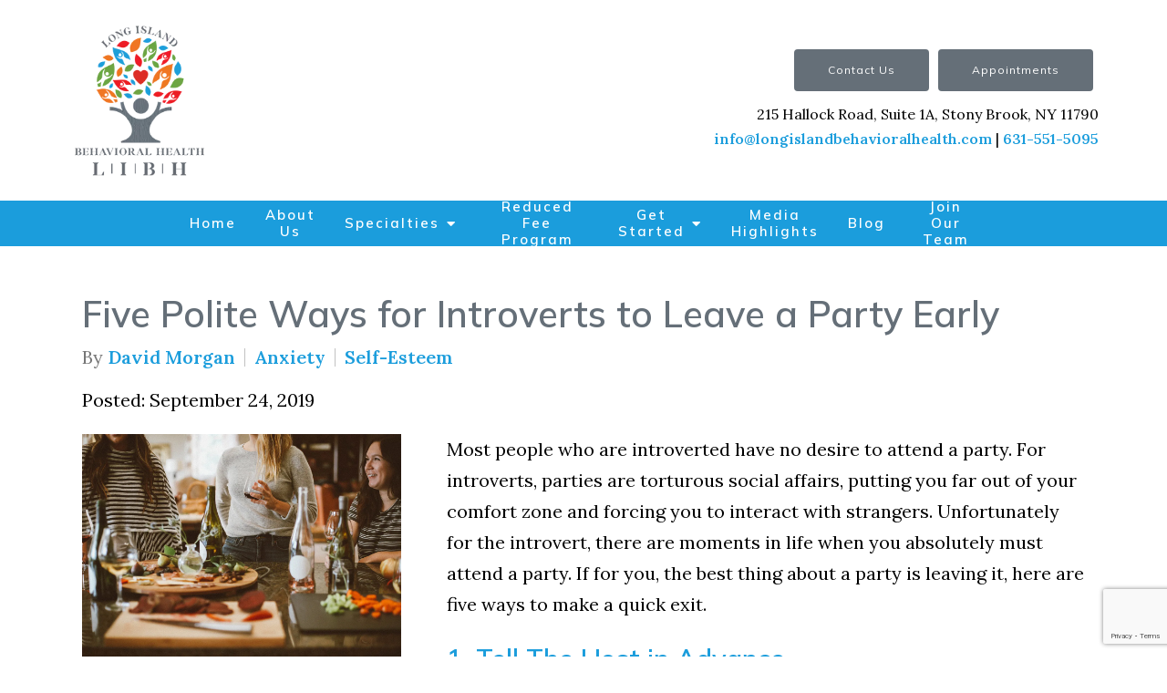

--- FILE ---
content_type: text/html; charset=utf-8
request_url: https://www.google.com/recaptcha/api2/anchor?ar=1&k=6LeMOXcgAAAAAJM7ZPweZxVKi9iaRYQFC8Fl3H3c&co=aHR0cHM6Ly9sb25naXNsYW5kYmVoYXZpb3JhbGhlYWx0aC5jb206NDQz&hl=en&v=PoyoqOPhxBO7pBk68S4YbpHZ&size=invisible&anchor-ms=20000&execute-ms=30000&cb=12kx63kc7dod
body_size: 48670
content:
<!DOCTYPE HTML><html dir="ltr" lang="en"><head><meta http-equiv="Content-Type" content="text/html; charset=UTF-8">
<meta http-equiv="X-UA-Compatible" content="IE=edge">
<title>reCAPTCHA</title>
<style type="text/css">
/* cyrillic-ext */
@font-face {
  font-family: 'Roboto';
  font-style: normal;
  font-weight: 400;
  font-stretch: 100%;
  src: url(//fonts.gstatic.com/s/roboto/v48/KFO7CnqEu92Fr1ME7kSn66aGLdTylUAMa3GUBHMdazTgWw.woff2) format('woff2');
  unicode-range: U+0460-052F, U+1C80-1C8A, U+20B4, U+2DE0-2DFF, U+A640-A69F, U+FE2E-FE2F;
}
/* cyrillic */
@font-face {
  font-family: 'Roboto';
  font-style: normal;
  font-weight: 400;
  font-stretch: 100%;
  src: url(//fonts.gstatic.com/s/roboto/v48/KFO7CnqEu92Fr1ME7kSn66aGLdTylUAMa3iUBHMdazTgWw.woff2) format('woff2');
  unicode-range: U+0301, U+0400-045F, U+0490-0491, U+04B0-04B1, U+2116;
}
/* greek-ext */
@font-face {
  font-family: 'Roboto';
  font-style: normal;
  font-weight: 400;
  font-stretch: 100%;
  src: url(//fonts.gstatic.com/s/roboto/v48/KFO7CnqEu92Fr1ME7kSn66aGLdTylUAMa3CUBHMdazTgWw.woff2) format('woff2');
  unicode-range: U+1F00-1FFF;
}
/* greek */
@font-face {
  font-family: 'Roboto';
  font-style: normal;
  font-weight: 400;
  font-stretch: 100%;
  src: url(//fonts.gstatic.com/s/roboto/v48/KFO7CnqEu92Fr1ME7kSn66aGLdTylUAMa3-UBHMdazTgWw.woff2) format('woff2');
  unicode-range: U+0370-0377, U+037A-037F, U+0384-038A, U+038C, U+038E-03A1, U+03A3-03FF;
}
/* math */
@font-face {
  font-family: 'Roboto';
  font-style: normal;
  font-weight: 400;
  font-stretch: 100%;
  src: url(//fonts.gstatic.com/s/roboto/v48/KFO7CnqEu92Fr1ME7kSn66aGLdTylUAMawCUBHMdazTgWw.woff2) format('woff2');
  unicode-range: U+0302-0303, U+0305, U+0307-0308, U+0310, U+0312, U+0315, U+031A, U+0326-0327, U+032C, U+032F-0330, U+0332-0333, U+0338, U+033A, U+0346, U+034D, U+0391-03A1, U+03A3-03A9, U+03B1-03C9, U+03D1, U+03D5-03D6, U+03F0-03F1, U+03F4-03F5, U+2016-2017, U+2034-2038, U+203C, U+2040, U+2043, U+2047, U+2050, U+2057, U+205F, U+2070-2071, U+2074-208E, U+2090-209C, U+20D0-20DC, U+20E1, U+20E5-20EF, U+2100-2112, U+2114-2115, U+2117-2121, U+2123-214F, U+2190, U+2192, U+2194-21AE, U+21B0-21E5, U+21F1-21F2, U+21F4-2211, U+2213-2214, U+2216-22FF, U+2308-230B, U+2310, U+2319, U+231C-2321, U+2336-237A, U+237C, U+2395, U+239B-23B7, U+23D0, U+23DC-23E1, U+2474-2475, U+25AF, U+25B3, U+25B7, U+25BD, U+25C1, U+25CA, U+25CC, U+25FB, U+266D-266F, U+27C0-27FF, U+2900-2AFF, U+2B0E-2B11, U+2B30-2B4C, U+2BFE, U+3030, U+FF5B, U+FF5D, U+1D400-1D7FF, U+1EE00-1EEFF;
}
/* symbols */
@font-face {
  font-family: 'Roboto';
  font-style: normal;
  font-weight: 400;
  font-stretch: 100%;
  src: url(//fonts.gstatic.com/s/roboto/v48/KFO7CnqEu92Fr1ME7kSn66aGLdTylUAMaxKUBHMdazTgWw.woff2) format('woff2');
  unicode-range: U+0001-000C, U+000E-001F, U+007F-009F, U+20DD-20E0, U+20E2-20E4, U+2150-218F, U+2190, U+2192, U+2194-2199, U+21AF, U+21E6-21F0, U+21F3, U+2218-2219, U+2299, U+22C4-22C6, U+2300-243F, U+2440-244A, U+2460-24FF, U+25A0-27BF, U+2800-28FF, U+2921-2922, U+2981, U+29BF, U+29EB, U+2B00-2BFF, U+4DC0-4DFF, U+FFF9-FFFB, U+10140-1018E, U+10190-1019C, U+101A0, U+101D0-101FD, U+102E0-102FB, U+10E60-10E7E, U+1D2C0-1D2D3, U+1D2E0-1D37F, U+1F000-1F0FF, U+1F100-1F1AD, U+1F1E6-1F1FF, U+1F30D-1F30F, U+1F315, U+1F31C, U+1F31E, U+1F320-1F32C, U+1F336, U+1F378, U+1F37D, U+1F382, U+1F393-1F39F, U+1F3A7-1F3A8, U+1F3AC-1F3AF, U+1F3C2, U+1F3C4-1F3C6, U+1F3CA-1F3CE, U+1F3D4-1F3E0, U+1F3ED, U+1F3F1-1F3F3, U+1F3F5-1F3F7, U+1F408, U+1F415, U+1F41F, U+1F426, U+1F43F, U+1F441-1F442, U+1F444, U+1F446-1F449, U+1F44C-1F44E, U+1F453, U+1F46A, U+1F47D, U+1F4A3, U+1F4B0, U+1F4B3, U+1F4B9, U+1F4BB, U+1F4BF, U+1F4C8-1F4CB, U+1F4D6, U+1F4DA, U+1F4DF, U+1F4E3-1F4E6, U+1F4EA-1F4ED, U+1F4F7, U+1F4F9-1F4FB, U+1F4FD-1F4FE, U+1F503, U+1F507-1F50B, U+1F50D, U+1F512-1F513, U+1F53E-1F54A, U+1F54F-1F5FA, U+1F610, U+1F650-1F67F, U+1F687, U+1F68D, U+1F691, U+1F694, U+1F698, U+1F6AD, U+1F6B2, U+1F6B9-1F6BA, U+1F6BC, U+1F6C6-1F6CF, U+1F6D3-1F6D7, U+1F6E0-1F6EA, U+1F6F0-1F6F3, U+1F6F7-1F6FC, U+1F700-1F7FF, U+1F800-1F80B, U+1F810-1F847, U+1F850-1F859, U+1F860-1F887, U+1F890-1F8AD, U+1F8B0-1F8BB, U+1F8C0-1F8C1, U+1F900-1F90B, U+1F93B, U+1F946, U+1F984, U+1F996, U+1F9E9, U+1FA00-1FA6F, U+1FA70-1FA7C, U+1FA80-1FA89, U+1FA8F-1FAC6, U+1FACE-1FADC, U+1FADF-1FAE9, U+1FAF0-1FAF8, U+1FB00-1FBFF;
}
/* vietnamese */
@font-face {
  font-family: 'Roboto';
  font-style: normal;
  font-weight: 400;
  font-stretch: 100%;
  src: url(//fonts.gstatic.com/s/roboto/v48/KFO7CnqEu92Fr1ME7kSn66aGLdTylUAMa3OUBHMdazTgWw.woff2) format('woff2');
  unicode-range: U+0102-0103, U+0110-0111, U+0128-0129, U+0168-0169, U+01A0-01A1, U+01AF-01B0, U+0300-0301, U+0303-0304, U+0308-0309, U+0323, U+0329, U+1EA0-1EF9, U+20AB;
}
/* latin-ext */
@font-face {
  font-family: 'Roboto';
  font-style: normal;
  font-weight: 400;
  font-stretch: 100%;
  src: url(//fonts.gstatic.com/s/roboto/v48/KFO7CnqEu92Fr1ME7kSn66aGLdTylUAMa3KUBHMdazTgWw.woff2) format('woff2');
  unicode-range: U+0100-02BA, U+02BD-02C5, U+02C7-02CC, U+02CE-02D7, U+02DD-02FF, U+0304, U+0308, U+0329, U+1D00-1DBF, U+1E00-1E9F, U+1EF2-1EFF, U+2020, U+20A0-20AB, U+20AD-20C0, U+2113, U+2C60-2C7F, U+A720-A7FF;
}
/* latin */
@font-face {
  font-family: 'Roboto';
  font-style: normal;
  font-weight: 400;
  font-stretch: 100%;
  src: url(//fonts.gstatic.com/s/roboto/v48/KFO7CnqEu92Fr1ME7kSn66aGLdTylUAMa3yUBHMdazQ.woff2) format('woff2');
  unicode-range: U+0000-00FF, U+0131, U+0152-0153, U+02BB-02BC, U+02C6, U+02DA, U+02DC, U+0304, U+0308, U+0329, U+2000-206F, U+20AC, U+2122, U+2191, U+2193, U+2212, U+2215, U+FEFF, U+FFFD;
}
/* cyrillic-ext */
@font-face {
  font-family: 'Roboto';
  font-style: normal;
  font-weight: 500;
  font-stretch: 100%;
  src: url(//fonts.gstatic.com/s/roboto/v48/KFO7CnqEu92Fr1ME7kSn66aGLdTylUAMa3GUBHMdazTgWw.woff2) format('woff2');
  unicode-range: U+0460-052F, U+1C80-1C8A, U+20B4, U+2DE0-2DFF, U+A640-A69F, U+FE2E-FE2F;
}
/* cyrillic */
@font-face {
  font-family: 'Roboto';
  font-style: normal;
  font-weight: 500;
  font-stretch: 100%;
  src: url(//fonts.gstatic.com/s/roboto/v48/KFO7CnqEu92Fr1ME7kSn66aGLdTylUAMa3iUBHMdazTgWw.woff2) format('woff2');
  unicode-range: U+0301, U+0400-045F, U+0490-0491, U+04B0-04B1, U+2116;
}
/* greek-ext */
@font-face {
  font-family: 'Roboto';
  font-style: normal;
  font-weight: 500;
  font-stretch: 100%;
  src: url(//fonts.gstatic.com/s/roboto/v48/KFO7CnqEu92Fr1ME7kSn66aGLdTylUAMa3CUBHMdazTgWw.woff2) format('woff2');
  unicode-range: U+1F00-1FFF;
}
/* greek */
@font-face {
  font-family: 'Roboto';
  font-style: normal;
  font-weight: 500;
  font-stretch: 100%;
  src: url(//fonts.gstatic.com/s/roboto/v48/KFO7CnqEu92Fr1ME7kSn66aGLdTylUAMa3-UBHMdazTgWw.woff2) format('woff2');
  unicode-range: U+0370-0377, U+037A-037F, U+0384-038A, U+038C, U+038E-03A1, U+03A3-03FF;
}
/* math */
@font-face {
  font-family: 'Roboto';
  font-style: normal;
  font-weight: 500;
  font-stretch: 100%;
  src: url(//fonts.gstatic.com/s/roboto/v48/KFO7CnqEu92Fr1ME7kSn66aGLdTylUAMawCUBHMdazTgWw.woff2) format('woff2');
  unicode-range: U+0302-0303, U+0305, U+0307-0308, U+0310, U+0312, U+0315, U+031A, U+0326-0327, U+032C, U+032F-0330, U+0332-0333, U+0338, U+033A, U+0346, U+034D, U+0391-03A1, U+03A3-03A9, U+03B1-03C9, U+03D1, U+03D5-03D6, U+03F0-03F1, U+03F4-03F5, U+2016-2017, U+2034-2038, U+203C, U+2040, U+2043, U+2047, U+2050, U+2057, U+205F, U+2070-2071, U+2074-208E, U+2090-209C, U+20D0-20DC, U+20E1, U+20E5-20EF, U+2100-2112, U+2114-2115, U+2117-2121, U+2123-214F, U+2190, U+2192, U+2194-21AE, U+21B0-21E5, U+21F1-21F2, U+21F4-2211, U+2213-2214, U+2216-22FF, U+2308-230B, U+2310, U+2319, U+231C-2321, U+2336-237A, U+237C, U+2395, U+239B-23B7, U+23D0, U+23DC-23E1, U+2474-2475, U+25AF, U+25B3, U+25B7, U+25BD, U+25C1, U+25CA, U+25CC, U+25FB, U+266D-266F, U+27C0-27FF, U+2900-2AFF, U+2B0E-2B11, U+2B30-2B4C, U+2BFE, U+3030, U+FF5B, U+FF5D, U+1D400-1D7FF, U+1EE00-1EEFF;
}
/* symbols */
@font-face {
  font-family: 'Roboto';
  font-style: normal;
  font-weight: 500;
  font-stretch: 100%;
  src: url(//fonts.gstatic.com/s/roboto/v48/KFO7CnqEu92Fr1ME7kSn66aGLdTylUAMaxKUBHMdazTgWw.woff2) format('woff2');
  unicode-range: U+0001-000C, U+000E-001F, U+007F-009F, U+20DD-20E0, U+20E2-20E4, U+2150-218F, U+2190, U+2192, U+2194-2199, U+21AF, U+21E6-21F0, U+21F3, U+2218-2219, U+2299, U+22C4-22C6, U+2300-243F, U+2440-244A, U+2460-24FF, U+25A0-27BF, U+2800-28FF, U+2921-2922, U+2981, U+29BF, U+29EB, U+2B00-2BFF, U+4DC0-4DFF, U+FFF9-FFFB, U+10140-1018E, U+10190-1019C, U+101A0, U+101D0-101FD, U+102E0-102FB, U+10E60-10E7E, U+1D2C0-1D2D3, U+1D2E0-1D37F, U+1F000-1F0FF, U+1F100-1F1AD, U+1F1E6-1F1FF, U+1F30D-1F30F, U+1F315, U+1F31C, U+1F31E, U+1F320-1F32C, U+1F336, U+1F378, U+1F37D, U+1F382, U+1F393-1F39F, U+1F3A7-1F3A8, U+1F3AC-1F3AF, U+1F3C2, U+1F3C4-1F3C6, U+1F3CA-1F3CE, U+1F3D4-1F3E0, U+1F3ED, U+1F3F1-1F3F3, U+1F3F5-1F3F7, U+1F408, U+1F415, U+1F41F, U+1F426, U+1F43F, U+1F441-1F442, U+1F444, U+1F446-1F449, U+1F44C-1F44E, U+1F453, U+1F46A, U+1F47D, U+1F4A3, U+1F4B0, U+1F4B3, U+1F4B9, U+1F4BB, U+1F4BF, U+1F4C8-1F4CB, U+1F4D6, U+1F4DA, U+1F4DF, U+1F4E3-1F4E6, U+1F4EA-1F4ED, U+1F4F7, U+1F4F9-1F4FB, U+1F4FD-1F4FE, U+1F503, U+1F507-1F50B, U+1F50D, U+1F512-1F513, U+1F53E-1F54A, U+1F54F-1F5FA, U+1F610, U+1F650-1F67F, U+1F687, U+1F68D, U+1F691, U+1F694, U+1F698, U+1F6AD, U+1F6B2, U+1F6B9-1F6BA, U+1F6BC, U+1F6C6-1F6CF, U+1F6D3-1F6D7, U+1F6E0-1F6EA, U+1F6F0-1F6F3, U+1F6F7-1F6FC, U+1F700-1F7FF, U+1F800-1F80B, U+1F810-1F847, U+1F850-1F859, U+1F860-1F887, U+1F890-1F8AD, U+1F8B0-1F8BB, U+1F8C0-1F8C1, U+1F900-1F90B, U+1F93B, U+1F946, U+1F984, U+1F996, U+1F9E9, U+1FA00-1FA6F, U+1FA70-1FA7C, U+1FA80-1FA89, U+1FA8F-1FAC6, U+1FACE-1FADC, U+1FADF-1FAE9, U+1FAF0-1FAF8, U+1FB00-1FBFF;
}
/* vietnamese */
@font-face {
  font-family: 'Roboto';
  font-style: normal;
  font-weight: 500;
  font-stretch: 100%;
  src: url(//fonts.gstatic.com/s/roboto/v48/KFO7CnqEu92Fr1ME7kSn66aGLdTylUAMa3OUBHMdazTgWw.woff2) format('woff2');
  unicode-range: U+0102-0103, U+0110-0111, U+0128-0129, U+0168-0169, U+01A0-01A1, U+01AF-01B0, U+0300-0301, U+0303-0304, U+0308-0309, U+0323, U+0329, U+1EA0-1EF9, U+20AB;
}
/* latin-ext */
@font-face {
  font-family: 'Roboto';
  font-style: normal;
  font-weight: 500;
  font-stretch: 100%;
  src: url(//fonts.gstatic.com/s/roboto/v48/KFO7CnqEu92Fr1ME7kSn66aGLdTylUAMa3KUBHMdazTgWw.woff2) format('woff2');
  unicode-range: U+0100-02BA, U+02BD-02C5, U+02C7-02CC, U+02CE-02D7, U+02DD-02FF, U+0304, U+0308, U+0329, U+1D00-1DBF, U+1E00-1E9F, U+1EF2-1EFF, U+2020, U+20A0-20AB, U+20AD-20C0, U+2113, U+2C60-2C7F, U+A720-A7FF;
}
/* latin */
@font-face {
  font-family: 'Roboto';
  font-style: normal;
  font-weight: 500;
  font-stretch: 100%;
  src: url(//fonts.gstatic.com/s/roboto/v48/KFO7CnqEu92Fr1ME7kSn66aGLdTylUAMa3yUBHMdazQ.woff2) format('woff2');
  unicode-range: U+0000-00FF, U+0131, U+0152-0153, U+02BB-02BC, U+02C6, U+02DA, U+02DC, U+0304, U+0308, U+0329, U+2000-206F, U+20AC, U+2122, U+2191, U+2193, U+2212, U+2215, U+FEFF, U+FFFD;
}
/* cyrillic-ext */
@font-face {
  font-family: 'Roboto';
  font-style: normal;
  font-weight: 900;
  font-stretch: 100%;
  src: url(//fonts.gstatic.com/s/roboto/v48/KFO7CnqEu92Fr1ME7kSn66aGLdTylUAMa3GUBHMdazTgWw.woff2) format('woff2');
  unicode-range: U+0460-052F, U+1C80-1C8A, U+20B4, U+2DE0-2DFF, U+A640-A69F, U+FE2E-FE2F;
}
/* cyrillic */
@font-face {
  font-family: 'Roboto';
  font-style: normal;
  font-weight: 900;
  font-stretch: 100%;
  src: url(//fonts.gstatic.com/s/roboto/v48/KFO7CnqEu92Fr1ME7kSn66aGLdTylUAMa3iUBHMdazTgWw.woff2) format('woff2');
  unicode-range: U+0301, U+0400-045F, U+0490-0491, U+04B0-04B1, U+2116;
}
/* greek-ext */
@font-face {
  font-family: 'Roboto';
  font-style: normal;
  font-weight: 900;
  font-stretch: 100%;
  src: url(//fonts.gstatic.com/s/roboto/v48/KFO7CnqEu92Fr1ME7kSn66aGLdTylUAMa3CUBHMdazTgWw.woff2) format('woff2');
  unicode-range: U+1F00-1FFF;
}
/* greek */
@font-face {
  font-family: 'Roboto';
  font-style: normal;
  font-weight: 900;
  font-stretch: 100%;
  src: url(//fonts.gstatic.com/s/roboto/v48/KFO7CnqEu92Fr1ME7kSn66aGLdTylUAMa3-UBHMdazTgWw.woff2) format('woff2');
  unicode-range: U+0370-0377, U+037A-037F, U+0384-038A, U+038C, U+038E-03A1, U+03A3-03FF;
}
/* math */
@font-face {
  font-family: 'Roboto';
  font-style: normal;
  font-weight: 900;
  font-stretch: 100%;
  src: url(//fonts.gstatic.com/s/roboto/v48/KFO7CnqEu92Fr1ME7kSn66aGLdTylUAMawCUBHMdazTgWw.woff2) format('woff2');
  unicode-range: U+0302-0303, U+0305, U+0307-0308, U+0310, U+0312, U+0315, U+031A, U+0326-0327, U+032C, U+032F-0330, U+0332-0333, U+0338, U+033A, U+0346, U+034D, U+0391-03A1, U+03A3-03A9, U+03B1-03C9, U+03D1, U+03D5-03D6, U+03F0-03F1, U+03F4-03F5, U+2016-2017, U+2034-2038, U+203C, U+2040, U+2043, U+2047, U+2050, U+2057, U+205F, U+2070-2071, U+2074-208E, U+2090-209C, U+20D0-20DC, U+20E1, U+20E5-20EF, U+2100-2112, U+2114-2115, U+2117-2121, U+2123-214F, U+2190, U+2192, U+2194-21AE, U+21B0-21E5, U+21F1-21F2, U+21F4-2211, U+2213-2214, U+2216-22FF, U+2308-230B, U+2310, U+2319, U+231C-2321, U+2336-237A, U+237C, U+2395, U+239B-23B7, U+23D0, U+23DC-23E1, U+2474-2475, U+25AF, U+25B3, U+25B7, U+25BD, U+25C1, U+25CA, U+25CC, U+25FB, U+266D-266F, U+27C0-27FF, U+2900-2AFF, U+2B0E-2B11, U+2B30-2B4C, U+2BFE, U+3030, U+FF5B, U+FF5D, U+1D400-1D7FF, U+1EE00-1EEFF;
}
/* symbols */
@font-face {
  font-family: 'Roboto';
  font-style: normal;
  font-weight: 900;
  font-stretch: 100%;
  src: url(//fonts.gstatic.com/s/roboto/v48/KFO7CnqEu92Fr1ME7kSn66aGLdTylUAMaxKUBHMdazTgWw.woff2) format('woff2');
  unicode-range: U+0001-000C, U+000E-001F, U+007F-009F, U+20DD-20E0, U+20E2-20E4, U+2150-218F, U+2190, U+2192, U+2194-2199, U+21AF, U+21E6-21F0, U+21F3, U+2218-2219, U+2299, U+22C4-22C6, U+2300-243F, U+2440-244A, U+2460-24FF, U+25A0-27BF, U+2800-28FF, U+2921-2922, U+2981, U+29BF, U+29EB, U+2B00-2BFF, U+4DC0-4DFF, U+FFF9-FFFB, U+10140-1018E, U+10190-1019C, U+101A0, U+101D0-101FD, U+102E0-102FB, U+10E60-10E7E, U+1D2C0-1D2D3, U+1D2E0-1D37F, U+1F000-1F0FF, U+1F100-1F1AD, U+1F1E6-1F1FF, U+1F30D-1F30F, U+1F315, U+1F31C, U+1F31E, U+1F320-1F32C, U+1F336, U+1F378, U+1F37D, U+1F382, U+1F393-1F39F, U+1F3A7-1F3A8, U+1F3AC-1F3AF, U+1F3C2, U+1F3C4-1F3C6, U+1F3CA-1F3CE, U+1F3D4-1F3E0, U+1F3ED, U+1F3F1-1F3F3, U+1F3F5-1F3F7, U+1F408, U+1F415, U+1F41F, U+1F426, U+1F43F, U+1F441-1F442, U+1F444, U+1F446-1F449, U+1F44C-1F44E, U+1F453, U+1F46A, U+1F47D, U+1F4A3, U+1F4B0, U+1F4B3, U+1F4B9, U+1F4BB, U+1F4BF, U+1F4C8-1F4CB, U+1F4D6, U+1F4DA, U+1F4DF, U+1F4E3-1F4E6, U+1F4EA-1F4ED, U+1F4F7, U+1F4F9-1F4FB, U+1F4FD-1F4FE, U+1F503, U+1F507-1F50B, U+1F50D, U+1F512-1F513, U+1F53E-1F54A, U+1F54F-1F5FA, U+1F610, U+1F650-1F67F, U+1F687, U+1F68D, U+1F691, U+1F694, U+1F698, U+1F6AD, U+1F6B2, U+1F6B9-1F6BA, U+1F6BC, U+1F6C6-1F6CF, U+1F6D3-1F6D7, U+1F6E0-1F6EA, U+1F6F0-1F6F3, U+1F6F7-1F6FC, U+1F700-1F7FF, U+1F800-1F80B, U+1F810-1F847, U+1F850-1F859, U+1F860-1F887, U+1F890-1F8AD, U+1F8B0-1F8BB, U+1F8C0-1F8C1, U+1F900-1F90B, U+1F93B, U+1F946, U+1F984, U+1F996, U+1F9E9, U+1FA00-1FA6F, U+1FA70-1FA7C, U+1FA80-1FA89, U+1FA8F-1FAC6, U+1FACE-1FADC, U+1FADF-1FAE9, U+1FAF0-1FAF8, U+1FB00-1FBFF;
}
/* vietnamese */
@font-face {
  font-family: 'Roboto';
  font-style: normal;
  font-weight: 900;
  font-stretch: 100%;
  src: url(//fonts.gstatic.com/s/roboto/v48/KFO7CnqEu92Fr1ME7kSn66aGLdTylUAMa3OUBHMdazTgWw.woff2) format('woff2');
  unicode-range: U+0102-0103, U+0110-0111, U+0128-0129, U+0168-0169, U+01A0-01A1, U+01AF-01B0, U+0300-0301, U+0303-0304, U+0308-0309, U+0323, U+0329, U+1EA0-1EF9, U+20AB;
}
/* latin-ext */
@font-face {
  font-family: 'Roboto';
  font-style: normal;
  font-weight: 900;
  font-stretch: 100%;
  src: url(//fonts.gstatic.com/s/roboto/v48/KFO7CnqEu92Fr1ME7kSn66aGLdTylUAMa3KUBHMdazTgWw.woff2) format('woff2');
  unicode-range: U+0100-02BA, U+02BD-02C5, U+02C7-02CC, U+02CE-02D7, U+02DD-02FF, U+0304, U+0308, U+0329, U+1D00-1DBF, U+1E00-1E9F, U+1EF2-1EFF, U+2020, U+20A0-20AB, U+20AD-20C0, U+2113, U+2C60-2C7F, U+A720-A7FF;
}
/* latin */
@font-face {
  font-family: 'Roboto';
  font-style: normal;
  font-weight: 900;
  font-stretch: 100%;
  src: url(//fonts.gstatic.com/s/roboto/v48/KFO7CnqEu92Fr1ME7kSn66aGLdTylUAMa3yUBHMdazQ.woff2) format('woff2');
  unicode-range: U+0000-00FF, U+0131, U+0152-0153, U+02BB-02BC, U+02C6, U+02DA, U+02DC, U+0304, U+0308, U+0329, U+2000-206F, U+20AC, U+2122, U+2191, U+2193, U+2212, U+2215, U+FEFF, U+FFFD;
}

</style>
<link rel="stylesheet" type="text/css" href="https://www.gstatic.com/recaptcha/releases/PoyoqOPhxBO7pBk68S4YbpHZ/styles__ltr.css">
<script nonce="ud_umOmuZQZuTXIyEIC19Q" type="text/javascript">window['__recaptcha_api'] = 'https://www.google.com/recaptcha/api2/';</script>
<script type="text/javascript" src="https://www.gstatic.com/recaptcha/releases/PoyoqOPhxBO7pBk68S4YbpHZ/recaptcha__en.js" nonce="ud_umOmuZQZuTXIyEIC19Q">
      
    </script></head>
<body><div id="rc-anchor-alert" class="rc-anchor-alert"></div>
<input type="hidden" id="recaptcha-token" value="[base64]">
<script type="text/javascript" nonce="ud_umOmuZQZuTXIyEIC19Q">
      recaptcha.anchor.Main.init("[\x22ainput\x22,[\x22bgdata\x22,\x22\x22,\[base64]/[base64]/bmV3IFpbdF0obVswXSk6Sz09Mj9uZXcgWlt0XShtWzBdLG1bMV0pOks9PTM/bmV3IFpbdF0obVswXSxtWzFdLG1bMl0pOks9PTQ/[base64]/[base64]/[base64]/[base64]/[base64]/[base64]/[base64]/[base64]/[base64]/[base64]/[base64]/[base64]/[base64]/[base64]\\u003d\\u003d\x22,\[base64]\\u003d\x22,\x22w5/Dv8KRV1nCosKqw7XDszLChXrDizLCjTcJwpfCq8Kaw6jDvTcaN1dPwpxOTMKTwrYrwonDpz7DrQ3DvV5gfjrCtsKIw7DDocOhbRTDhHLCqnvDuSDCmMKYXsKsM8OjwpZCO8KCw5BwTMKjwrY/[base64]/Ds0XDnMO4LcKnYsOWw7UFGsOpGcK6w5oGwp3CksKmw7nDlgzDt8OocMKQfD9rXQHDscO7JMOUw63DrsKawpZ4w7/DuQ40P2bChSY/VUQAC1cBw74FOcOlwpllNBzCgBnDhcOdwp1wwrxyNsKCJVHDoy8sbsK+XDdGw5rCjcOkd8KaaHtEw7tXMm/Ch8OHSBzDlxNcwqzCqMK/[base64]/CrsKAw5rDsR4tTncTw4dJwqzDmMKDwrEVGMOMwo7Dng9QwrrCi1XDkRHDjcKrw6oFwqgpbkBowqZMIMKPwpIKW2XCoC/CpnR2w7BrwpdrKkrDpxDDmMKTwoBoFcOgwq/CtMOccTgNw6NwcBMHw7wKNMKow75mwo5uwrI3WsKjOsKwwrBQUCBHAmfCsjJVF3fDuMK4HcKnMcOzI8KCC0gEw5wTSDXDnHzCqMOjwq7DhsOgwotXMljDsMOgJm/[base64]/DosOgw4wkeRsDClDDqsKVw5vDoTFaw4ATw546VizCucOzw77CrcK5wppsNcKrwoPDhFvDl8KJLwodw4rDoEEvIcOfw5BCw6E2X8KuZAdrQEFBw5lLwovCji0nw7XCkcK5IG/DtsKQwoDDjsOMw5HDoMKdwqdHwrFkw5LDu1xRwrHDtVVAw5bDisK8wpNkw7HCuSgVwoLCvVnCtsKhwqIvw6wld8O7GR04wrrDvx3CpmrDtmnDiWbCk8K3BmF0woIow6HCgTDCusO4w488wpJxMMOQw4vDjcOGwp/[base64]/w4DDrA/[base64]/DqMORwrVCwrfDjMKFSsO1w5skW8KEwqfCtEYYXcO/wqBowqgJwrPDg8O8wrpKJMO7ScK3woDDkzzCtWjDj2Ijbg0ZMU/CtMKTT8O0JGhsNk/Dlg9lEQQ5w7JkdU/DhHcWBlfDtTdTw5stwqFUFsKVecO+wqzCvsOVX8KzwrAlCCg1X8K9woHDtcOEwqhLw6Ubw7LDl8O0YMOewoNfFsKuw7tcw4PChsOQwo5bHsKmdsO7V8O2w7Rnw5hQw5Rzw7TCgQ0/w4nDusKQw6lcKcKVcX/CqcKcWgTCjV/CjMOgwpDDtXQgw6bChcOAfcOwe8KEwoMiQ3Zcw7fDnMOVwrkXZVHDk8KMwpTCk0s/w6bDi8OAV1fDl8O4CDDDqcO2NDvCqkgdwqTClw/CnzZQw59YO8KAN2hRwqPCqMK3w6HDt8KSw6bDi2FTP8Kdw4nCrMKeO3l9w5jDqmhww6HDhVdgw5TDn8KKAk/CnmnCjsKhfExPwpXDrsO0w7w2w47Cr8KNwo9Yw4/CuMKTAV0Eby92AsK0w6zDj0sDw79VMH7DqsK1SsKlDMORcyxFwrrCjjFwwrHCjTPDisKsw50dfsO9woxFYsKeRcOPw54vw6LDscKXVj3Dl8Kbw6/DscO/wqnCpcKMaWAQw5ANC1fDnsKmw6TClcK2w4bDmcKrwpnDgXDDtGxUw6/DosKMLFZrSDzCkiZ5wojDg8KUwpnDtCzCn8K5w7Uyw5XCosKIwoZsesOvwq7CnhTDnRjDiHZ6UVLCj1c8fQYZwrF3UcO+Wj0tLg3ChsONw6Yuw6Ngw4fCvh7DrjbCscKhwoDDr8OqwpcLEcOhTcOoKlFyPsKTw4/CjhNEGX/DisKpeV3CiMKDwqklwobCqRbCrVfCm0zDkXXCo8OFVcKSQ8OIIMORBMK/[base64]/Cj8OgMULDlcOew4bDh8OROlPDpQAaw7RieMOzw6TDrGYUwr4TAsOsaiQvQnI6wpDDsWoWJ8OLQ8K2IG0eU0VLLsOfw7HCg8KmLcK5Ji81JH7CvQANcivDssK4woHCuGXDvX/DtsKKwr3Cqj3CmwfCocOOSMKNP8KDw5jCpsOlJ8K1NcO1w7PCpgXChGnCnHE2w6/Cj8OADggfwo7DtAU3w48mw6tKwoV9CH0fw7cPwodLZTxEUW7DgC7Dp8O8bSVFw70ZZSPCnGNnAMKlBcK2w5XCqDPCjsK9wq/CgcOYSsOnXTPCuShiwq3DiGTDkcOhw6kRwqXDusKRPCnCtToSwpfDsw5neVfDjsObwpsOw63CggZmBMK8w7xQwpnDvcKOw4fDs1smw4jCgcK+wo8xwphjG8Kgw5vDrcK8MMO9J8K1wqzCjcKWw70dw7jCg8KDw49eUMKaRcOlB8Opw7DCvUDCr8KBEC/Cj1rCnlBMw5/CuMKUUMOyw5Bkw54/YlkRw44YC8Kcw4giO20Lw4EvwqPDlRjCkMKRNmkSw4DDtCdoOMOowpfDtMObwonCg3/Dr8K8QTtCwqrCiGJtGcOCwoRGwo3CjcOLwr5Hw698w4DCpFZ3NDPCrsOfBS5gwqfCvcKWD0B4w7TCmG/CjSYqKwnDtVwPJDLCiTTCnR9yH3LCnMOAw6HCmjLCiHEOGcOew7MgT8O4w40vwpnCtMOCMkt/wqPCrXnCrT/DpkjDiCkEQcKONsOmwpMCw67DmxxYwpbCt8KSw7rClTLCrCptIRrCtMOTw5QjEWdgA8Oew6bDjn/DqGNePyHDncKdw4HClsOrH8OKw4/[base64]/[base64]/DiX3Duy1dUTgTUU0iHMKDw44cZUnCk8KXwrJ4w5sHB8KcQ8KqSQVZIcK7wolAwpINw7zCs8OpGsORL3LDhcKrBsK+wqfCtBdZw4fDk1/CqS/CncOYw4bDsMOBwqNpw6kVKQoaw4sPQAJBwpfDnMOOFMK7w4TCvMKcw68WIMKQMhJDw4cbfsKbw7kQw49bccKUw5FCwpwtwprCusOEJyPDhxPCtcO8w6DCjlk4HMOQw5/[base64]/ClgVfwq7Di8Klw5RheTvCpw7CrMOIw7Etw7XDgMOOwqvClX7DvMOowrjDrsKyw7o8NkPCrVPDvV0NS3LCv3Isw7Bhw5DCqizCv3zCn8KIwrDCoDlzwrzChcKVwoQXSMOZw61ALWDDmUJkZ8K/w6gXw5HCrsOjwrjDjsO7I2zDq8KwwqDDrDvDqMK8fMKvwoLCjMKMwr/CoxUHHcKTcm5Ww4FCwrxUwpYnw5Juw6rDg2cKLMKlwp9Uw5sEMDcMwpbDgw7DrcK9w63CnD7Di8Kvw5TDscONRmlNOVJzOVAdHsKIw4vDhsKZw65zIHghF8KCwrYhd3nDv1ZKaXvDniV1H3YswqHDg8OyCj9Uw5Rpwp9fwoHDkH3Dj8OPDT7Dr8Kyw7pHwqoKwqIvw4/CgwpJFMKcfcKcwptYw4p/K8OwVW4AMGHDkAjDkMOYwp/Dh2VawpTCnHPDncOeIlTCkcOmDMOSw5Y/IQHCpDwtQ1PDrsKnPMOXwpwFwo5WaQdXw4jCocKzKcKbw5V4w5XDt8KfdMOzCzsgwr1/XsOWwp7DmjLChsOHNcOodHTDo0lRJMOSwoY9w73DhcKYGldCMFlEwqVjwq8iC8KRw7AdwpfDr3BZwp3CmGBkworCsCJaVsK8w7/DlsKtw7jDpSBLA0XCicOASAVUfMKgPjrDiG3CssO7ZUnCri8RLGPDujjDiMOQwrDDm8OFGGbCigQmwo3DtQBCwqzCvcK8woFmwr7DuHVVWxLDg8O5w6psHsOqwoTDu3vDr8OxdxDCkmtuwoLCrcKhwq4awpYDAsKmCmF0X8KuwqFLSsOxTMObwo7CpMO1w6/DkDpkF8OWZ8KRdDnCm3YQwr4IwokcX8OwwrzCmj3Cpn1sTMKVUsKFwoQ7Ck9ANA8Sf8KiwrHCjyHCjsKOwpDCsy8eeRA/Xktuw7URw7HDrnltwqjDuBrCsQ/DhcOiHcO2MsKnwqRbRQDDncKjD2vDg8Kawr/DiA/DiX1GwrTCrgc7woXDhDDDhcOLw4BowpvDkcOSw6JFwocSwo8Ow6oRC8KlE8OUFGXDuMK2H3MiWcKbw6gCw6zCmmXCkRJYwr7Cu8ORwppkH8KBD1fDq8OvGcO4WmrCiETDuMORc3FvCBbCj8OdY2nCusOawoLDshXCvD/[base64]/DnTTDoWTDk8OEaBMpfsKbwo/DilDDmjnDg8KXwpbCl8KbwohVw7NMGjDDmF/[base64]/[base64]/DklnCqMKtRMOTCMO4LlXDq8OLdwzDhmlheFnDosKYHsKvwp4pCgJ8e8OxYsOqwpooVcOCw7nDoFIFJC3CilttwpAawojCjXbCsXB6w6ZSw5nCnwXCjsO8ecKcwoHDkQ9dwr/Dr2N7UcKtImYowqllwoQEw5sbwpNsccOzCMOwV8OUTcKwM8OSw4XDtVHConTCr8KcwqHDjcORdmjDqBMewrHCoMOtwrnClcKrLjxOwqpBwqvDvxgILcOgw4DCgDA/[base64]/CkcOOY8OEFgPCmi10w4fClMOUw4zDp8Ktw48tUsKYJRfDiMOYw40Lw4vDnD3DtMOxQ8OgB8OldcKUG2taw5NFBcOlcDLDiMODIx7CuDPCmCsba8ONw5UhwpxRw55vw5d/wo8yw51ZDkEnwp9dw49xSwrDmMOZF8KwW8KtE8KrfsO0TWbDkCodw45kOwrCk8OBM3sWasKOWHbChsOUbcKIwpfDhcKjYC/DgcKjJjvCicKgw6LCoMOCwrBwQcKawqlyEgfCgTTCg2zCiMOrG8KZD8OHcUp6wrnDtBx9w4nCgnVMHMOkw5MvQFYowp7DjsOGLsKrDz9Sa3nDrMKXw5FHw6rDjHPCgXbCuQbDpUAgwrnDisO1w4FxJ8Oww6TDmsKqwqModcKIwqfCmcK/[base64]/DrxdSVRIgeMOXw40HZ8O+VcKZFMO9woEfcsOLw783a8KpT8K9Il4Yw7PDssKsbsOnDTQ9XMOAI8OXwojCuCUuThdKw6FCwofClcOjw6J6PMKbKsKEw6o/w7nCgMO3wq9wbMO0JMOBG3rCk8Krw7VHw7t8LURmbcK4wrwYw4Ytw50rTcKhwrEOwp5ZP8ObCsOFw4IcwpXChnvCh8KVw7jDpsOGSxAiScOLQQ/Cn8KMwqRhwoXCgsOILMKbwpvDqcO9wrsPGcOSw4AxGibDsShbZMK5wpjCuMK0wos5RCLDsSXDlMOwVFHDghJ3RcKKf2jDgMOYdMOhH8OuwohlPsO2w7zCl8OewoXDtxlALVbDvD0Ow5hBw7ErY8K8wpbCh8Kmwrk+w6fCnQUOw4bDh8KHwoTDs3IpwrpEwoVxK8K/w5fCkwvCpX7Cn8OqccKVw4DDrcKOTMORwq/CmcOmwr0yw7xDek/[base64]/LcKECMK8wqfDii3DqcO5b8KTwrvDtMKwG8OvwpNAw4/DlDJ3csKKwo9lIgLDuWLDg8KswqjDp8K/w5g5wrrCk31PIcOYw5BUwrh/w5pPw6/DpcKzLcKVwr3Dh8KjUkByFFnDtXRKU8KVwqQPb1s6fl3DmkLDscKUw54/M8Kdw5FMZcO/wobDsMKFWsO2w6xmwpw0wpTDtFfChyvDqsKte8Kde8K0wqvDsmVeaXw8wpDCocONZcOXwooob8O/ZxrDgsK+w5vCpkPCuMOsw6PCssOWDsO8LzR3Q8KNBy8hwrlPw4HDny5TwoRqw4ZAYhvDtsOzwqN8N8KcwqHCuSBWQsOIw67DnEnCpgMvwpEhw44MEMKneX4vwq/DssOPD14Kw68Rw5TDjmhKwrbCg1NGTQHCszs7ZcK3w7rDhU96VMKGcFQHLcOnKjY9w5zCksK5OjXDg8OTwqrDlBZXwo3DosOxw48ow7zDpMObFsOQCwNrwpLCtznDsFMowqTCtB99w4jCo8Kad18DOMO2eAZvdGrDhsKGZsKYwpHDnsO1Un1jwoN/[base64]/DiVbCihDCkzzDjsOkbEvDgwXDncOuworCqMOkM8KrGsKYDsOdGcO5w4nChMOlwrLCrVg/[base64]/[base64]/[base64]/CmsOLwo7DjsOnw43CjMKtwp4ow6PDlsKUY8OXPMO+NB3CiljClMKUaBfCtcOwwp3Ds8OFHXYNFlVdw4VXwqYWw5drwpsIV2PCuTfDsgDCn3wPTsOVDXomwo8owoXDmALCqcOqwoB2V8KlZT7Dnz/CtsKLSl7CoX/[base64]/[base64]/Cl1HChMOvRcKeIE0SOwoYYFlBw4F0W8KjAcOrw4DCisOqw4HDgnTDgcKeDGjCoH/DvMOgwpR1GRsRwqZcw7RRw5bDu8O1w6rDvcKJS8OIEV43w7MTwqMLwp4Qw4LDisObfQvCpcKNeH/CthTDqyLDucO8wqPCssOvCMKtRcO6w7M0CcOmCsKyw6pwVVbDrXrDn8Ofw4/DrlkDNcKDwp8cV19MHB9rwqnDqHTCjlNzFWDDoQHCh8O1w4/Cg8OTwoLCsmZgworDilrCsMO1w57DuWAdw7VGcMOdw7vCh11xwqzDh8OAw7htwpnDvlrDnX/DkT7CscOvwoDDiCTDp8OOUcO/SGHDgMOmW8KrPG9TLMKWRsOXw7LDtMKscsK6woHDpMKJecO+w4hVw43DrcKSw4EiOVPCiMO0w6VjRsOkW1rDr8OlJhrCtwAnRMKvK13DtxE1N8ORP8OdQMKvd1Y6TDIbw4bDkFInwq4rNcOBw6XCqcO0w5Nqw7V+w5fCl8OfecOawp1yMSHDssO/P8O6wp4Tw5Mpw63DosO2wrQkwpfDpMKbw6BOw5HCo8KfwrDCisKhw5dSN0PDusOJWcOgwpTDhwdbwpbDvQtlwq84w7UmAMKMwrIAw554w53CujBlw5XCqcOfSGnCtzoMMzc3w7NRFsK9XRcCw79pw47Dk8OON8K0e8O5bz7DnMK3ZjTCl8KRIHNnR8O7w5bCuT/DjW0/MsKObWLCo8KxemMRY8OcwprDs8OWK219wq/DsyLDssOAwrPCtMO8w5cfwqjCgRsnw7INwodpw6MMdTfCj8KYwqcwwrlyGEIKw50hMMOFw4/DryZ8OcOoRMKzG8K2w7rCicO8BsK9cMK2w7DCvAXDnHnCoiHCnsKRwo/[base64]/Dm3B4KMOxwq5wAcK4XG/DjsKcwrZSwqnCjMKEcBLDmcKLwrYow4Yww6zDmjEmTcKACBNLTUXCksKdMwVkwrDDksKcJMOgw5PCrTlODsOrUsKNw6DDj3gmZCvCgRxAOcKEGcKowr5bA0HDl8OQBggyRDx9agRpKsOdMV/DlxDDnmMnwovDj3Fyw59vwrzCimfDoHN8DUXDqcOxQVPDgHkewp/DtjLCnMOEfcK8LAxYw7HDnhPCmGR2woLCjMKRBcO2DMO3wqjDoMOeeVJaJUHCqsK1GjvDs8K8TcK/UsKeTRXDu0dzwqTDthnCsWLDiiQwwq/DrcKgwrDDiR1OXMOdwq84FwARwo5Yw6IoGcOew7w1w5EHIG5kwqFEZ8OAw5/Dn8OcwrUVFsOLw6nDrsOhwqtnPxbCqMKdZ8KwQAjCkA4owqvDmT/ChEx2w5bCk8KEKsKRBGfCrcKvwpNYDsOEw7TDgTI6w7Q/McKUFMOyw63Dm8OeFsKLwpFQEcOeOsOaTkFxwojDqFXDrSXDuG/ChHjCvhliZGIPXFVWwrvDo8ONwrh+VMKhZsK9w7vDkXrCuMKKwq53HMK/[base64]/[base64]/w5rDssKjUsKYT8KWwrXDmBzDpTrCpnIITiHCo8Olw6rDmwrDrcKKwqlAwrrDikocw6LCpxA3VsOme0LDlmzDqQ/DrDvCvcKEw78BacKLb8K7NsO0IsOPwqPCrsKMw5xJw6x2wp1tWEHCmzDDusKVcMO/[base64]/wpnDqC5Bw7jDqsOLw6J2VcOHe8O5w6ocw77ClQPCncOxw4XCr8Ovw4xzw4PDqsOiZBkNwozCmcKBw5dvDMO4a3o/wp8fMXPDjsOAwpNVGMOSKXpZw6rDvlZmRjBiGsOew6fDp1tcwr42V8KQfcOZw5fCmFPCihjCt8OhEMOFUzfCn8KWwqvCvW02wqYOw60XdsKFw58cZRfCswwUCTZ2YcOYwqLCjXs3d3wgw7fDtsK0dMKJwovDgXLCik3CiMOWw5EbbRAEw6V5F8KxFMOxw5DDsAU/ccKvw4FkXsOiwqPDgjTDqVXCr18FN8OSw4I6wrV7wpR5fH/CmcOvWlcDDcK5eG4vwqwjOnTCg8KOwqoZdcOjwr89wpnDpcKaw4Q7w5vCgSPDj8ObwoIww5DDtsOWwpETwrt7A8KLO8K2OXp7w6TDo8O/w5TDp1LDkDB3wo/ChmMQacKHPlMkwowawp9VCA3DpWcHw5VcwqXDl8KYwpnCgykyM8K0w5PDuMK9CMO8EcOuw6QawpbCm8OXI8OpOcOvOsKmNGPChR9nwqXDtMKKwqfDphzCpcORw6dzLlfDoFdTw4pvOFLChj/DhcOjVEFpZMKIOcOYwprDp050w4PCnDbDtzTDhcOZwrAVf0bCkMK3bRMtwqU3wr9sw6DClcKcCF5hwqXCu8K1w74FEm/[base64]/CisO7DcO1AcKiFk0nb13Cp8K3UsKgwpdcw6TDiV0PwqZuw5DClsKbD0Vjdz0qwrbDtgnCn0/CqEnDqMOFBcKnw4bDsijClMKweg7DsThAw5cna8KJwp/DvMOFI8O2wqDCrMK5LnfComfCkzXClEzDs0MAwoceS8OcaMKnw4YOQ8Kuwq/[base64]/CqBtlUcO7w7DDsG/[base64]/DosOGQcKjwqpVworDqsOewpXDk8OfIHJpWFvCmVpnwrXDijV3eMOzC8KPw4bDmcOlwpnDg8K0wpEMUcOpwpTCvMKUU8Kfw4NcdsK+w7/CtMOATcKNFw/CixXDi8OXw48EUBgxPcKyw7PCucOdwpBIw7xLw5s1wrddwqs4w4FbKMOpDXATwoDCqsOgwozCisK1Yz8zwr/CvMO/wqpfTArCkMKewo9lZMOgbRsCdcKiHSZow48sGMOcNwZIV8KCwp1ZE8K2ZBLCtCo7w6N7w4HCicO8w5bCinrCnMKUIsKZwpbClsKrWgDDt8KiwqTCiAbDtFktw4vDlSciwoNRPz/ClMK7woTDg07Cr1fCt8K4wrhrw78+w6kcwp4gwpPCgzIuUsO2YsOpw4HDpgN1w65jwrN4DMOdwo3CuArCtcKlAMOzXcKEwrbDknfDilVbwqjCmMKNw4EFw78xw7/CksKMMxjDhnZ7J2bCjC/Cni7CvRxyACHDq8KFFDMlwrnCrXjCvMOyX8KwDUtuccOdWcK6woXCuH3CocKCDsOvw5HCjMKjw7Z+BnbCrcK3w793w5vDpcOYFMOBUcKkwonCkcOYwo00QsOAT8KVF8OuwpQbw4NeaEVhVy7DlMK4L2HCvcO5wpZywrLDt8OiZj/Drn1jw6TCoBA2b0UZNcO4YsK9E3Naw5rDq3luw6vCgTcFEMKSdADDs8OlwpJ5woxbwoozw6PCs8KvwpjDjxTCtE9lw5dWQsOWQ3fDtsOkMMOqPS3DggM8w6DCn3/CgcOVw4/CiGZrRSLCvsKsw5lNcsKGwohCw5nDsT3DmzQ8w4UBw5shwq7Dvhh3w6gRFcK/RhpYdg7Dn8O5Rl/CuMOjwpxXwpJVw5HCqcOiw6U9ecKMw4M/eTbDv8KEw6gwwrA5WsOmwqp1ccKJwp7ChF7DrG3CisOBwpECZnYzw4RjX8K+TEYCwp5MKcKjwpPCkU9GKMKoacKfVMKAFsOaHi/DuFrDpsKwZsKuURxswo4gBWfCv8O3woAoc8OFKsKHwoLDljvCiSnDqzxiAMK+AMKuwpzCsU7CtyM2RirDtUEjw71Nwqpqw4LCrDPDuMOHH2bDpsOswq5dLcKMwqnDvzTCr8KRwqYAw4lQQcKCGsOcOcOjQMK3BMOMQUnCulPCmMO6w6HDlBnCqyMkw6MHM3/[base64]/CqUzCjcKhJcOQflA6D20QLsOyw6Fqw6BAYcKBwoPDt0gjKzcqw6LCkUwPJWzDoHUGw7TCmwUDUMKaR8Kjw4LDj0xawq0Kw6PCpMK7wrrCkzEywrt1w7Q8wpDDkzYBw41ELD4PwrEyC8O5w5/[base64]/e8K7FW1ow4fCpsKrwo9pf23ClQHDphXCtE0dGC3CtRjCtsKSGsOQwqENQgkRw68GZSDCtD8gTAs/ez1RC1gnwpN5wpJzwo4FHcKhUMOgbWfCkS8JK27Dq8KrwpPDk8OLw65ybsOXQVvCvkHDhkJ9wotOU8OcCC9Gw6kGwoXDl8OjwohJfxUyw4Y+UH3DkcKpWj8mRmpATRh/FW1uwp1rw5XCjlMpwpM8w6s8w7ALw4ZMwp4yw7o3woDDtiDCvUR7w7jDtR5uM0IyZFYFwot9EUEjf0nCvMKKw6nDgzzCk1LClTHDlFwMASQvRsOJwpnDniVPY8OOw59AwqbDvMO/w45AwrBuMMO+Y8KqDwfCs8Kww7JWNMOTw7U5wpfCpnjCs8KpGzDDqgkGRVfCq8Kgc8Oow48vwofCksOWw7XClcO3P8OPw4ALw6nCqgnDtsOSwoHDscKLwp9uwqNdOy1hwrdvCsOQEMOZwo80w4nDu8Oyw5g1JxvCpsOUwo/CgDbDosKrP8O2w7vCnMO0w6nCh8Kvw5LDm2krYRphCcK1MHXDhgDCgAYSZmhlSsO9w5rDi8KabsKzw7U3DsKaHsKTwp8twpE8U8KBw5sXwrHCgkVocSQbwrPCnXDDocKmHUvCucOqwpE9wovCtSvDhQcZw6IuAsKZwpA5wpAeAG7CkcO/wrciw6XDgRnDmil5JgLCtcOuciRxwp8owrEpdirDvk7DvMKbw4d/[base64]/[base64]/DiFfDjBZkw4jCmcOWwpZUA8KLZAcgfsKRHlTCg2HCncOyW3wwXMOcbgEswpsWWk/DkXMQEHbDp8OEwoEHS2nDuVXCgBLDlSYmw5law5jDn8KgwozCtMKsw7XDkkjChMK4BE7CpcODJMK5wpN5EsKEccOpw5gvw695LD/[base64]/CmMOtwrNkXMONB28Ywo/DnyVab8K2wpTCmXEIVzBuw5vDv8OFAMOHw5/ClS1lOcK2SgvDrXzDq1wkwrQyDcO3AcO+w7fCnGTDpX0COsOPwoJfNMOxw4bDssK9wrBHFD5Qw5HCjsKVeQ5SFTfCqUtcXcO8d8OfBVUCwrnDth/[base64]/[base64]/[base64]/Dq1vDhxMJwqTCnMOPS8KDw7odw45Nwr3Co8KTPSVPMw9xwp7DrMKiw4UYwq7Cl1rChQIJDhnDmcKZREPDocK1HR/[base64]/CncOPWDjDuHbDrHLDhynCpcOywqskccKKwobDkSjDgMOfVQnCoAw0WlNUVMKYN8K0YDnDjRF0w41GMxrDrcKQw63CrcOpfF0iwoPCrH12fXTCv8K6wqzDtMOPw6LDmsOWw4/DvcO3w4ZLR0rDqsKyLUR/A8OAw7Jdw5DDt8ONw5TDnWTDssOmwqzCjcKJwr8QRMK4dGnDv8KuJcKnfcKFwq/[base64]/DpmUMwqTDmcO0w7bCocOMK8OPwrrCkcKawr5WScKOWg96w5PCs8OCwpzCpFUsFmQiHMKvBXPCjMKKWxDDksKyw5/DnMKXw67ClsOxaMOYw6nDuMOVT8K0b8KOwoMXB1fCu1B+asKow6vClsKxWsO3esO7w6NhK03CvA7DmzNZAFBaXB9ZGXUawqkiw50EwpfCi8K3cMKuw5bDu30yHWwjZMKZaiTDhsKtw7bDn8KQXFXCscOcF1DDm8KAHlTDvWJrwp/[base64]/UcOiWMK/wrcMwqfCvMOzw4PChMKfw6clGsKfwrx+MMKPw4HChl/DjsOywqfCmVhmw7HChwrCnXvCgsO0WQzDr3RqwrXChCMQw6rDksKMw6DDuRnCqMOMw4l0wpbDp3TCvMO/Bwc8w73DqBjDocKQV8KmS8OIOT/[base64]/[base64]/JFHCuX3DkkrCnsKcwrjDmAQGwqV8GcOYF8KLFcK+PMOmQTnDp8OxwoYgDkHCsFp6w4rDkzFXw4wYfUNVwq0ew4ccwq3ClcOGWsO3UDgKwq5mEcKlwoDCu8OqaGTCsk4Tw7gfw6TDvsOdQlPDgcO6QwLDrsKvwp/[base64]/MsKGw6HClsOywqYWwpfCssOlE8KTwptvw4FzFWswIhlmwoTCg8KACjrDvsKfdcK1B8KZW3rCucOzwr/DlG0zbhrDjsKObMOjwow8Wm3DgGxawrXDoBzCvXnDn8O0T8O/TFrDnTbCuAnDqcO8w4bCtMOQwp/[base64]/Dq3dIw6vDhMOtMmMOwpZswoVqwpFqw5UpLsO5wr7CsykDA8K1JcKIw63CksKtZAvDuAzDmsOfXMKJJX3CusORw43DhMOkTyXDvXsNw6dtw6/DhwJwwq88WVzDlsKPG8KJwo/ChyAlwr0iPzLDkibCoAsKPcOhJUTDsyHDlGXDvMKNUcK4XGjDmcOQBw4EVsKmdwrChMKhScO4S8ODwrZYRCjDpsKhHsOpP8OgwqTDt8KjwoTDln7CnHgTFMKweDjDmsO/wqYgwozDssK8wonDo1MJw6QRw7zCrn3DhSdOMQJqLMO6w5vDusOsAcKKRMO2c8ORcxFdUQNyEsKywqU0QQvDrcK8woTDo3g5w4/Ci01uCMO/XQrDtcKHw4HDssOAfAR/P8KzbF3CmRU1w47CucKiKsOow77DhCnCmE/[base64]/QDbCqMOwworDmwMbw4bCrwPDrcK9w5zDqxXCgQTCgcKmwpVrXMOXWsKuwr1SbU3DgkI0W8KrwrxzwqbDkFnDrE3DusKNwqvDlVbDt8KAw4LDrsKJF3ZVOMKAwpXCqsK0a0DDhzPCm8KaQWbCl8OmU8OAwoPDsCDDiMO0wr/DoBR6wpVcw7DCrMOrw67CjjALJATDu1nDp8KKfsKKMFVQOwkUU8K8wpJmwpbCq30Dw69ywoYJEGF+w6YMSx/CkWrDkUN7wqtVwqPCrcKpYsOmUloawr7Ck8KUHBtYwp8Nw7htJzTDqsODw6oqT8K9wqHDpDx4HcOFwrfDthRpw79qF8OEA0XCtkLDgMOuw6JGwqzCp8KGwpTDpMKcRHDDkcOPwrEXL8Oiw5bDmn0wwrwWM0B4wpNCw7/DhcO0dQ0jw4lvw5PDtcKZFcKzw5V9w5R8DMKUwqR8wpjDjAVENRh3wpYiw7fDo8K1wo/CjGoywoVPw5vCom3DmsOawrowa8ONDxrCrW0vUHXDusOKCsO1w45HclXCkSY6VMODwrTCgMKfw7PDrsK/wo3CrMO/[base64]/[base64]/Cny3Dm8KlwofDnysdwqZAcMOfw6LDpcKQwq/[base64]/Dm23CgcKbbsOXXQsoKsOJw757d8OTDMONwpY4AcKJwrbDqMK6wqoCWmlmXn07wpnDrhcZO8KkLU/DhcOsQlXDhQXCnMOpwr4Pw77DlcO5wo0tcMKZw6cDw43CnkrCp8KGwrkZPsKYPzrDvsKWURsSw7pAfV3ClcKew7LDucODw7U/[base64]/[base64]/wqvDp8KGL0vCvUAWE1bCvMOgwrkpw6bCkhvDksOMw7LCm8KdAlwsw7Nvw7M8A8OGeMKvw5LChsOawrzCvMO8wr4afGDCtXwOBD9cw7tYf8KCw7d7wqRQwp/DusKJMcOfChTDhVjDphLDv8O8TWJNw5bChMO1CHbCugNDwq3ClMKZwqPDm20vw6UKDEnDvcOEw4NTwrgvwpc6wrbCmm/[base64]/CjMOqwqrCrzHDujUew4wlworCtUYBwr3Ci8K5wrnCsDzDtFzDjBHCmmILw7fCn2oRFMKtXWzDvMOqAsObw5zCijI1UMKsI1jCumrCoBo/w491wr7CpCTDnVvDulrCn2xCTcOtI8OfIMO/eSbDj8O1wq97w7PDu8OmwrzCucOdwoTChMOXwpbDv8OUw4gPZHV7UHXCs8KQDFVXwo0kw6Z2wp3CnQnCvcOtJE7CnyfCq2jCvWlMeTPCiyRrVGkywpcHw504LwfDsMO3w7rDksOpFDdQw45dJsKAw7gSw518a8Kgw5TCpgM/w49jwqPDug5Dwot0wr/DgT3DlEnCksOcw7zDjsK7McKqwprDg1x9wpUDwoNjw44XZ8OCw794BVR6NAnDkzvCgcOaw7jCpiHDg8KfRhzDtcK6w7zCpcOHw4DCpcODwqMmw4Y2wqpPfC50woIQwrwrw7/DnhHChiBKDwgswr/DvBYuw7HDjsOZwo/DsAcjaMOlw6kmwrDCkcOKacKHPAzCi2DCikPCtz8ww4NuwqDDqBhgecOlXcO7esKBwrt+ZFBJCUDDvsO3Yzkpwr3DjwfCmgHDiMKNHMK2wqx1woJ+wosgwoPCjCPChgxCZBsBZXrCmzbCoB7DpBtxEcOJwotiw6bDjX/CmMKXwqfDpsKvbFfCpMKQwrw9wpnCtsKiwrU4K8KbQsOTwo3Cv8Ovwp9Gw5UdeMKDwqPCncOEGcKaw64oC8K/wpZpYxPDhwnDhMOQRsOmbsOuwpLDlSM7W8O+e8Ktwqd8w7wIw7ZDw7NMNsKDXjXChVNHw7gGAFF9EEnCpsK3wrQ2acO4w47Dp8Oiw4pgfxViK8Ouw45Ow4VXD14YEVjCpcObKmjDrcK5w6krN2vDq8KPwrTDv0/[base64]/CmXJjwq8yXHPChcKUUMOnfcKowpzDpMKUwpzCvhLDmmw9w4/DmcKxwosHfMKpEG7Cp8Okcw/DonVyw4tQwpoCHw/Ct1Umw6bCrMKWw741wrsKwrnCoVlJYcKVw5oIw5pcwowQcy7ChmTCqSERw6HCg8K9w6zChUUXw5tJEAfDhTnDoMKmWsOswrzDsjLDpMOqwrFpwpINwo1zLV/[base64]/w6I9D8KBBcOQYsKCYcO7SW3DiyJdcSZwwoPCvcO1X8OiKC/Dp8KoRMOkw4pVwp/[base64]/DmFnClMKCasKHw6hiw4LCkxs3w6Vewo/Dv8O+aTI6w5poe8KlFsOgBzpYw6TDlcOyeXNTwpDCvVcZw5xGM8KHwoAkw7Zvw6UNLsKrw7gQw4EIfRd/T8Odwot/wpfCnW0GWWjDkl4GwqbDo8K2w6s1wo3Cm1poTcKwR8KYTQwRwqQ0wo/DgMOuIcOIwpkRw4QmcsK8w5glUBVlHsKLIcKPw47DuMOqJsORe2HDnH9aGy0ub2hwwpXCnsO7FsKEFsO1w4PDmg/CgHPCsi1lwqFMw4nDrmYOAVc/SMOYVUZTw5jCpADCqMKpw4QOworCisKYw43DkMKRw7UhwoHDsFNQwpvCosKlw6/CncO3w6bDsDMWwo52w4HDr8OKwpTDpEbCk8OZw5BfGjtAC1jDqyxoTxDDuxXDtVddV8Kywo3DmkLCvkdiEMKWw59BIMKFHwnCusKpw7guK8KzeT7CicO+w7rDscOowobDigrCsFIaUhwow6XDvsOnNsKIcGB7cMOXwrEuwoHCqMO7wo/DusO5wr7DicKNLlrCgFhewrRLw5nDgcOYYAbDvDxCwrYiw6HDssOGw5jCoWw9w43CoQghw7F0DgfDrMKDw7LDksKJVSFYdU9Nwq3ChMOLOV3CoEdTw6rDu1hDwrTDksOwZ1LCpCTCrWLCsyPCqcKzZ8KgwrgdCcKHe8Ouwo88S8O/wpV0DMO5w591Z1XDmcKyVsKiw5gNwpNSM8KlwojDucOVwq3Cg8OhaSJ9YlR+wqINT0jCtXggw7vCnWIafWTDgMKEDA8hY0rDksOfwrU2w5rDrFTDv0jDnjPCnsOqaCMBF1tgG2QbZcKFw49HISI+UMKmRMKPHMKEw7s2WmgYdil5wrfCkMOZVHUaGz/DiMKZwr03w6fDtVcxwroOdxliD8O/wqYWOMOWMl1aw7vDscKzwoZNwosHwpByG8Oow7PDhMOCI8OxOWhCwprDuMOqw43DghrDny7DuMOdasOeAC4Cw4TCoMOOwrgySyIrw7TDlg7Dt8O+D8O8woUKH0/DsTDClT9FwphvXyFbw68Ow6nDrcK5QHLCu0vDvsOxXgTDnzrDo8O+w65xwqHDmMK3GHLDhFs8KwHDrcKjwpPDo8OMw5l/[base64]/[base64]/w48mwqtIM8OEwqnCqCpJT8OLwpNuwo7DixvDjMORTMK6QMOmJQHCoi7CjMOOwq/[base64]/CqynCvmtxw5DCtMOuwpc4w4w+DsKMwpIfIU1OCcKPDRHCtzLCpcOswoJMwqhGwozDgnfCkhseUGQQKsO4w6PCvcOKwoBcTGcKw5IWclg\\u003d\x22],null,[\x22conf\x22,null,\x226LeMOXcgAAAAAJM7ZPweZxVKi9iaRYQFC8Fl3H3c\x22,0,null,null,null,1,[21,125,63,73,95,87,41,43,42,83,102,105,109,121],[1017145,130],0,null,null,null,null,0,null,0,null,700,1,null,0,\[base64]/76lBhn6iwkZoQoZnOKMAhk\\u003d\x22,0,0,null,null,1,null,0,0,null,null,null,0],\x22https://longislandbehavioralhealth.com:443\x22,null,[3,1,1],null,null,null,1,3600,[\x22https://www.google.com/intl/en/policies/privacy/\x22,\x22https://www.google.com/intl/en/policies/terms/\x22],\x22hzAoIcty1I971IipaPtYrEvWewT2Fuh36psYjoMhgFM\\u003d\x22,1,0,null,1,1768819832793,0,0,[241],null,[195,85],\x22RC-9ItP_F3abb_lkg\x22,null,null,null,null,null,\x220dAFcWeA5IyuvnJwaFG8SPp05l2cF_2TKJUoGudeNoR9k39W5FOjeCqhMkq-wOf0FKP8H14Fsfdgf9_rFELfgZ2Yam7xs-aWsH8w\x22,1768902632870]");
    </script></body></html>

--- FILE ---
content_type: text/html; charset=utf-8
request_url: https://www.google.com/recaptcha/api2/anchor?ar=1&k=6LfHrSkUAAAAAPnKk5cT6JuKlKPzbwyTYuO8--Vr&co=aHR0cHM6Ly9sb25naXNsYW5kYmVoYXZpb3JhbGhlYWx0aC5jb206NDQz&hl=en&v=PoyoqOPhxBO7pBk68S4YbpHZ&size=invisible&anchor-ms=20000&execute-ms=30000&cb=kt5lz75ce32h
body_size: 49054
content:
<!DOCTYPE HTML><html dir="ltr" lang="en"><head><meta http-equiv="Content-Type" content="text/html; charset=UTF-8">
<meta http-equiv="X-UA-Compatible" content="IE=edge">
<title>reCAPTCHA</title>
<style type="text/css">
/* cyrillic-ext */
@font-face {
  font-family: 'Roboto';
  font-style: normal;
  font-weight: 400;
  font-stretch: 100%;
  src: url(//fonts.gstatic.com/s/roboto/v48/KFO7CnqEu92Fr1ME7kSn66aGLdTylUAMa3GUBHMdazTgWw.woff2) format('woff2');
  unicode-range: U+0460-052F, U+1C80-1C8A, U+20B4, U+2DE0-2DFF, U+A640-A69F, U+FE2E-FE2F;
}
/* cyrillic */
@font-face {
  font-family: 'Roboto';
  font-style: normal;
  font-weight: 400;
  font-stretch: 100%;
  src: url(//fonts.gstatic.com/s/roboto/v48/KFO7CnqEu92Fr1ME7kSn66aGLdTylUAMa3iUBHMdazTgWw.woff2) format('woff2');
  unicode-range: U+0301, U+0400-045F, U+0490-0491, U+04B0-04B1, U+2116;
}
/* greek-ext */
@font-face {
  font-family: 'Roboto';
  font-style: normal;
  font-weight: 400;
  font-stretch: 100%;
  src: url(//fonts.gstatic.com/s/roboto/v48/KFO7CnqEu92Fr1ME7kSn66aGLdTylUAMa3CUBHMdazTgWw.woff2) format('woff2');
  unicode-range: U+1F00-1FFF;
}
/* greek */
@font-face {
  font-family: 'Roboto';
  font-style: normal;
  font-weight: 400;
  font-stretch: 100%;
  src: url(//fonts.gstatic.com/s/roboto/v48/KFO7CnqEu92Fr1ME7kSn66aGLdTylUAMa3-UBHMdazTgWw.woff2) format('woff2');
  unicode-range: U+0370-0377, U+037A-037F, U+0384-038A, U+038C, U+038E-03A1, U+03A3-03FF;
}
/* math */
@font-face {
  font-family: 'Roboto';
  font-style: normal;
  font-weight: 400;
  font-stretch: 100%;
  src: url(//fonts.gstatic.com/s/roboto/v48/KFO7CnqEu92Fr1ME7kSn66aGLdTylUAMawCUBHMdazTgWw.woff2) format('woff2');
  unicode-range: U+0302-0303, U+0305, U+0307-0308, U+0310, U+0312, U+0315, U+031A, U+0326-0327, U+032C, U+032F-0330, U+0332-0333, U+0338, U+033A, U+0346, U+034D, U+0391-03A1, U+03A3-03A9, U+03B1-03C9, U+03D1, U+03D5-03D6, U+03F0-03F1, U+03F4-03F5, U+2016-2017, U+2034-2038, U+203C, U+2040, U+2043, U+2047, U+2050, U+2057, U+205F, U+2070-2071, U+2074-208E, U+2090-209C, U+20D0-20DC, U+20E1, U+20E5-20EF, U+2100-2112, U+2114-2115, U+2117-2121, U+2123-214F, U+2190, U+2192, U+2194-21AE, U+21B0-21E5, U+21F1-21F2, U+21F4-2211, U+2213-2214, U+2216-22FF, U+2308-230B, U+2310, U+2319, U+231C-2321, U+2336-237A, U+237C, U+2395, U+239B-23B7, U+23D0, U+23DC-23E1, U+2474-2475, U+25AF, U+25B3, U+25B7, U+25BD, U+25C1, U+25CA, U+25CC, U+25FB, U+266D-266F, U+27C0-27FF, U+2900-2AFF, U+2B0E-2B11, U+2B30-2B4C, U+2BFE, U+3030, U+FF5B, U+FF5D, U+1D400-1D7FF, U+1EE00-1EEFF;
}
/* symbols */
@font-face {
  font-family: 'Roboto';
  font-style: normal;
  font-weight: 400;
  font-stretch: 100%;
  src: url(//fonts.gstatic.com/s/roboto/v48/KFO7CnqEu92Fr1ME7kSn66aGLdTylUAMaxKUBHMdazTgWw.woff2) format('woff2');
  unicode-range: U+0001-000C, U+000E-001F, U+007F-009F, U+20DD-20E0, U+20E2-20E4, U+2150-218F, U+2190, U+2192, U+2194-2199, U+21AF, U+21E6-21F0, U+21F3, U+2218-2219, U+2299, U+22C4-22C6, U+2300-243F, U+2440-244A, U+2460-24FF, U+25A0-27BF, U+2800-28FF, U+2921-2922, U+2981, U+29BF, U+29EB, U+2B00-2BFF, U+4DC0-4DFF, U+FFF9-FFFB, U+10140-1018E, U+10190-1019C, U+101A0, U+101D0-101FD, U+102E0-102FB, U+10E60-10E7E, U+1D2C0-1D2D3, U+1D2E0-1D37F, U+1F000-1F0FF, U+1F100-1F1AD, U+1F1E6-1F1FF, U+1F30D-1F30F, U+1F315, U+1F31C, U+1F31E, U+1F320-1F32C, U+1F336, U+1F378, U+1F37D, U+1F382, U+1F393-1F39F, U+1F3A7-1F3A8, U+1F3AC-1F3AF, U+1F3C2, U+1F3C4-1F3C6, U+1F3CA-1F3CE, U+1F3D4-1F3E0, U+1F3ED, U+1F3F1-1F3F3, U+1F3F5-1F3F7, U+1F408, U+1F415, U+1F41F, U+1F426, U+1F43F, U+1F441-1F442, U+1F444, U+1F446-1F449, U+1F44C-1F44E, U+1F453, U+1F46A, U+1F47D, U+1F4A3, U+1F4B0, U+1F4B3, U+1F4B9, U+1F4BB, U+1F4BF, U+1F4C8-1F4CB, U+1F4D6, U+1F4DA, U+1F4DF, U+1F4E3-1F4E6, U+1F4EA-1F4ED, U+1F4F7, U+1F4F9-1F4FB, U+1F4FD-1F4FE, U+1F503, U+1F507-1F50B, U+1F50D, U+1F512-1F513, U+1F53E-1F54A, U+1F54F-1F5FA, U+1F610, U+1F650-1F67F, U+1F687, U+1F68D, U+1F691, U+1F694, U+1F698, U+1F6AD, U+1F6B2, U+1F6B9-1F6BA, U+1F6BC, U+1F6C6-1F6CF, U+1F6D3-1F6D7, U+1F6E0-1F6EA, U+1F6F0-1F6F3, U+1F6F7-1F6FC, U+1F700-1F7FF, U+1F800-1F80B, U+1F810-1F847, U+1F850-1F859, U+1F860-1F887, U+1F890-1F8AD, U+1F8B0-1F8BB, U+1F8C0-1F8C1, U+1F900-1F90B, U+1F93B, U+1F946, U+1F984, U+1F996, U+1F9E9, U+1FA00-1FA6F, U+1FA70-1FA7C, U+1FA80-1FA89, U+1FA8F-1FAC6, U+1FACE-1FADC, U+1FADF-1FAE9, U+1FAF0-1FAF8, U+1FB00-1FBFF;
}
/* vietnamese */
@font-face {
  font-family: 'Roboto';
  font-style: normal;
  font-weight: 400;
  font-stretch: 100%;
  src: url(//fonts.gstatic.com/s/roboto/v48/KFO7CnqEu92Fr1ME7kSn66aGLdTylUAMa3OUBHMdazTgWw.woff2) format('woff2');
  unicode-range: U+0102-0103, U+0110-0111, U+0128-0129, U+0168-0169, U+01A0-01A1, U+01AF-01B0, U+0300-0301, U+0303-0304, U+0308-0309, U+0323, U+0329, U+1EA0-1EF9, U+20AB;
}
/* latin-ext */
@font-face {
  font-family: 'Roboto';
  font-style: normal;
  font-weight: 400;
  font-stretch: 100%;
  src: url(//fonts.gstatic.com/s/roboto/v48/KFO7CnqEu92Fr1ME7kSn66aGLdTylUAMa3KUBHMdazTgWw.woff2) format('woff2');
  unicode-range: U+0100-02BA, U+02BD-02C5, U+02C7-02CC, U+02CE-02D7, U+02DD-02FF, U+0304, U+0308, U+0329, U+1D00-1DBF, U+1E00-1E9F, U+1EF2-1EFF, U+2020, U+20A0-20AB, U+20AD-20C0, U+2113, U+2C60-2C7F, U+A720-A7FF;
}
/* latin */
@font-face {
  font-family: 'Roboto';
  font-style: normal;
  font-weight: 400;
  font-stretch: 100%;
  src: url(//fonts.gstatic.com/s/roboto/v48/KFO7CnqEu92Fr1ME7kSn66aGLdTylUAMa3yUBHMdazQ.woff2) format('woff2');
  unicode-range: U+0000-00FF, U+0131, U+0152-0153, U+02BB-02BC, U+02C6, U+02DA, U+02DC, U+0304, U+0308, U+0329, U+2000-206F, U+20AC, U+2122, U+2191, U+2193, U+2212, U+2215, U+FEFF, U+FFFD;
}
/* cyrillic-ext */
@font-face {
  font-family: 'Roboto';
  font-style: normal;
  font-weight: 500;
  font-stretch: 100%;
  src: url(//fonts.gstatic.com/s/roboto/v48/KFO7CnqEu92Fr1ME7kSn66aGLdTylUAMa3GUBHMdazTgWw.woff2) format('woff2');
  unicode-range: U+0460-052F, U+1C80-1C8A, U+20B4, U+2DE0-2DFF, U+A640-A69F, U+FE2E-FE2F;
}
/* cyrillic */
@font-face {
  font-family: 'Roboto';
  font-style: normal;
  font-weight: 500;
  font-stretch: 100%;
  src: url(//fonts.gstatic.com/s/roboto/v48/KFO7CnqEu92Fr1ME7kSn66aGLdTylUAMa3iUBHMdazTgWw.woff2) format('woff2');
  unicode-range: U+0301, U+0400-045F, U+0490-0491, U+04B0-04B1, U+2116;
}
/* greek-ext */
@font-face {
  font-family: 'Roboto';
  font-style: normal;
  font-weight: 500;
  font-stretch: 100%;
  src: url(//fonts.gstatic.com/s/roboto/v48/KFO7CnqEu92Fr1ME7kSn66aGLdTylUAMa3CUBHMdazTgWw.woff2) format('woff2');
  unicode-range: U+1F00-1FFF;
}
/* greek */
@font-face {
  font-family: 'Roboto';
  font-style: normal;
  font-weight: 500;
  font-stretch: 100%;
  src: url(//fonts.gstatic.com/s/roboto/v48/KFO7CnqEu92Fr1ME7kSn66aGLdTylUAMa3-UBHMdazTgWw.woff2) format('woff2');
  unicode-range: U+0370-0377, U+037A-037F, U+0384-038A, U+038C, U+038E-03A1, U+03A3-03FF;
}
/* math */
@font-face {
  font-family: 'Roboto';
  font-style: normal;
  font-weight: 500;
  font-stretch: 100%;
  src: url(//fonts.gstatic.com/s/roboto/v48/KFO7CnqEu92Fr1ME7kSn66aGLdTylUAMawCUBHMdazTgWw.woff2) format('woff2');
  unicode-range: U+0302-0303, U+0305, U+0307-0308, U+0310, U+0312, U+0315, U+031A, U+0326-0327, U+032C, U+032F-0330, U+0332-0333, U+0338, U+033A, U+0346, U+034D, U+0391-03A1, U+03A3-03A9, U+03B1-03C9, U+03D1, U+03D5-03D6, U+03F0-03F1, U+03F4-03F5, U+2016-2017, U+2034-2038, U+203C, U+2040, U+2043, U+2047, U+2050, U+2057, U+205F, U+2070-2071, U+2074-208E, U+2090-209C, U+20D0-20DC, U+20E1, U+20E5-20EF, U+2100-2112, U+2114-2115, U+2117-2121, U+2123-214F, U+2190, U+2192, U+2194-21AE, U+21B0-21E5, U+21F1-21F2, U+21F4-2211, U+2213-2214, U+2216-22FF, U+2308-230B, U+2310, U+2319, U+231C-2321, U+2336-237A, U+237C, U+2395, U+239B-23B7, U+23D0, U+23DC-23E1, U+2474-2475, U+25AF, U+25B3, U+25B7, U+25BD, U+25C1, U+25CA, U+25CC, U+25FB, U+266D-266F, U+27C0-27FF, U+2900-2AFF, U+2B0E-2B11, U+2B30-2B4C, U+2BFE, U+3030, U+FF5B, U+FF5D, U+1D400-1D7FF, U+1EE00-1EEFF;
}
/* symbols */
@font-face {
  font-family: 'Roboto';
  font-style: normal;
  font-weight: 500;
  font-stretch: 100%;
  src: url(//fonts.gstatic.com/s/roboto/v48/KFO7CnqEu92Fr1ME7kSn66aGLdTylUAMaxKUBHMdazTgWw.woff2) format('woff2');
  unicode-range: U+0001-000C, U+000E-001F, U+007F-009F, U+20DD-20E0, U+20E2-20E4, U+2150-218F, U+2190, U+2192, U+2194-2199, U+21AF, U+21E6-21F0, U+21F3, U+2218-2219, U+2299, U+22C4-22C6, U+2300-243F, U+2440-244A, U+2460-24FF, U+25A0-27BF, U+2800-28FF, U+2921-2922, U+2981, U+29BF, U+29EB, U+2B00-2BFF, U+4DC0-4DFF, U+FFF9-FFFB, U+10140-1018E, U+10190-1019C, U+101A0, U+101D0-101FD, U+102E0-102FB, U+10E60-10E7E, U+1D2C0-1D2D3, U+1D2E0-1D37F, U+1F000-1F0FF, U+1F100-1F1AD, U+1F1E6-1F1FF, U+1F30D-1F30F, U+1F315, U+1F31C, U+1F31E, U+1F320-1F32C, U+1F336, U+1F378, U+1F37D, U+1F382, U+1F393-1F39F, U+1F3A7-1F3A8, U+1F3AC-1F3AF, U+1F3C2, U+1F3C4-1F3C6, U+1F3CA-1F3CE, U+1F3D4-1F3E0, U+1F3ED, U+1F3F1-1F3F3, U+1F3F5-1F3F7, U+1F408, U+1F415, U+1F41F, U+1F426, U+1F43F, U+1F441-1F442, U+1F444, U+1F446-1F449, U+1F44C-1F44E, U+1F453, U+1F46A, U+1F47D, U+1F4A3, U+1F4B0, U+1F4B3, U+1F4B9, U+1F4BB, U+1F4BF, U+1F4C8-1F4CB, U+1F4D6, U+1F4DA, U+1F4DF, U+1F4E3-1F4E6, U+1F4EA-1F4ED, U+1F4F7, U+1F4F9-1F4FB, U+1F4FD-1F4FE, U+1F503, U+1F507-1F50B, U+1F50D, U+1F512-1F513, U+1F53E-1F54A, U+1F54F-1F5FA, U+1F610, U+1F650-1F67F, U+1F687, U+1F68D, U+1F691, U+1F694, U+1F698, U+1F6AD, U+1F6B2, U+1F6B9-1F6BA, U+1F6BC, U+1F6C6-1F6CF, U+1F6D3-1F6D7, U+1F6E0-1F6EA, U+1F6F0-1F6F3, U+1F6F7-1F6FC, U+1F700-1F7FF, U+1F800-1F80B, U+1F810-1F847, U+1F850-1F859, U+1F860-1F887, U+1F890-1F8AD, U+1F8B0-1F8BB, U+1F8C0-1F8C1, U+1F900-1F90B, U+1F93B, U+1F946, U+1F984, U+1F996, U+1F9E9, U+1FA00-1FA6F, U+1FA70-1FA7C, U+1FA80-1FA89, U+1FA8F-1FAC6, U+1FACE-1FADC, U+1FADF-1FAE9, U+1FAF0-1FAF8, U+1FB00-1FBFF;
}
/* vietnamese */
@font-face {
  font-family: 'Roboto';
  font-style: normal;
  font-weight: 500;
  font-stretch: 100%;
  src: url(//fonts.gstatic.com/s/roboto/v48/KFO7CnqEu92Fr1ME7kSn66aGLdTylUAMa3OUBHMdazTgWw.woff2) format('woff2');
  unicode-range: U+0102-0103, U+0110-0111, U+0128-0129, U+0168-0169, U+01A0-01A1, U+01AF-01B0, U+0300-0301, U+0303-0304, U+0308-0309, U+0323, U+0329, U+1EA0-1EF9, U+20AB;
}
/* latin-ext */
@font-face {
  font-family: 'Roboto';
  font-style: normal;
  font-weight: 500;
  font-stretch: 100%;
  src: url(//fonts.gstatic.com/s/roboto/v48/KFO7CnqEu92Fr1ME7kSn66aGLdTylUAMa3KUBHMdazTgWw.woff2) format('woff2');
  unicode-range: U+0100-02BA, U+02BD-02C5, U+02C7-02CC, U+02CE-02D7, U+02DD-02FF, U+0304, U+0308, U+0329, U+1D00-1DBF, U+1E00-1E9F, U+1EF2-1EFF, U+2020, U+20A0-20AB, U+20AD-20C0, U+2113, U+2C60-2C7F, U+A720-A7FF;
}
/* latin */
@font-face {
  font-family: 'Roboto';
  font-style: normal;
  font-weight: 500;
  font-stretch: 100%;
  src: url(//fonts.gstatic.com/s/roboto/v48/KFO7CnqEu92Fr1ME7kSn66aGLdTylUAMa3yUBHMdazQ.woff2) format('woff2');
  unicode-range: U+0000-00FF, U+0131, U+0152-0153, U+02BB-02BC, U+02C6, U+02DA, U+02DC, U+0304, U+0308, U+0329, U+2000-206F, U+20AC, U+2122, U+2191, U+2193, U+2212, U+2215, U+FEFF, U+FFFD;
}
/* cyrillic-ext */
@font-face {
  font-family: 'Roboto';
  font-style: normal;
  font-weight: 900;
  font-stretch: 100%;
  src: url(//fonts.gstatic.com/s/roboto/v48/KFO7CnqEu92Fr1ME7kSn66aGLdTylUAMa3GUBHMdazTgWw.woff2) format('woff2');
  unicode-range: U+0460-052F, U+1C80-1C8A, U+20B4, U+2DE0-2DFF, U+A640-A69F, U+FE2E-FE2F;
}
/* cyrillic */
@font-face {
  font-family: 'Roboto';
  font-style: normal;
  font-weight: 900;
  font-stretch: 100%;
  src: url(//fonts.gstatic.com/s/roboto/v48/KFO7CnqEu92Fr1ME7kSn66aGLdTylUAMa3iUBHMdazTgWw.woff2) format('woff2');
  unicode-range: U+0301, U+0400-045F, U+0490-0491, U+04B0-04B1, U+2116;
}
/* greek-ext */
@font-face {
  font-family: 'Roboto';
  font-style: normal;
  font-weight: 900;
  font-stretch: 100%;
  src: url(//fonts.gstatic.com/s/roboto/v48/KFO7CnqEu92Fr1ME7kSn66aGLdTylUAMa3CUBHMdazTgWw.woff2) format('woff2');
  unicode-range: U+1F00-1FFF;
}
/* greek */
@font-face {
  font-family: 'Roboto';
  font-style: normal;
  font-weight: 900;
  font-stretch: 100%;
  src: url(//fonts.gstatic.com/s/roboto/v48/KFO7CnqEu92Fr1ME7kSn66aGLdTylUAMa3-UBHMdazTgWw.woff2) format('woff2');
  unicode-range: U+0370-0377, U+037A-037F, U+0384-038A, U+038C, U+038E-03A1, U+03A3-03FF;
}
/* math */
@font-face {
  font-family: 'Roboto';
  font-style: normal;
  font-weight: 900;
  font-stretch: 100%;
  src: url(//fonts.gstatic.com/s/roboto/v48/KFO7CnqEu92Fr1ME7kSn66aGLdTylUAMawCUBHMdazTgWw.woff2) format('woff2');
  unicode-range: U+0302-0303, U+0305, U+0307-0308, U+0310, U+0312, U+0315, U+031A, U+0326-0327, U+032C, U+032F-0330, U+0332-0333, U+0338, U+033A, U+0346, U+034D, U+0391-03A1, U+03A3-03A9, U+03B1-03C9, U+03D1, U+03D5-03D6, U+03F0-03F1, U+03F4-03F5, U+2016-2017, U+2034-2038, U+203C, U+2040, U+2043, U+2047, U+2050, U+2057, U+205F, U+2070-2071, U+2074-208E, U+2090-209C, U+20D0-20DC, U+20E1, U+20E5-20EF, U+2100-2112, U+2114-2115, U+2117-2121, U+2123-214F, U+2190, U+2192, U+2194-21AE, U+21B0-21E5, U+21F1-21F2, U+21F4-2211, U+2213-2214, U+2216-22FF, U+2308-230B, U+2310, U+2319, U+231C-2321, U+2336-237A, U+237C, U+2395, U+239B-23B7, U+23D0, U+23DC-23E1, U+2474-2475, U+25AF, U+25B3, U+25B7, U+25BD, U+25C1, U+25CA, U+25CC, U+25FB, U+266D-266F, U+27C0-27FF, U+2900-2AFF, U+2B0E-2B11, U+2B30-2B4C, U+2BFE, U+3030, U+FF5B, U+FF5D, U+1D400-1D7FF, U+1EE00-1EEFF;
}
/* symbols */
@font-face {
  font-family: 'Roboto';
  font-style: normal;
  font-weight: 900;
  font-stretch: 100%;
  src: url(//fonts.gstatic.com/s/roboto/v48/KFO7CnqEu92Fr1ME7kSn66aGLdTylUAMaxKUBHMdazTgWw.woff2) format('woff2');
  unicode-range: U+0001-000C, U+000E-001F, U+007F-009F, U+20DD-20E0, U+20E2-20E4, U+2150-218F, U+2190, U+2192, U+2194-2199, U+21AF, U+21E6-21F0, U+21F3, U+2218-2219, U+2299, U+22C4-22C6, U+2300-243F, U+2440-244A, U+2460-24FF, U+25A0-27BF, U+2800-28FF, U+2921-2922, U+2981, U+29BF, U+29EB, U+2B00-2BFF, U+4DC0-4DFF, U+FFF9-FFFB, U+10140-1018E, U+10190-1019C, U+101A0, U+101D0-101FD, U+102E0-102FB, U+10E60-10E7E, U+1D2C0-1D2D3, U+1D2E0-1D37F, U+1F000-1F0FF, U+1F100-1F1AD, U+1F1E6-1F1FF, U+1F30D-1F30F, U+1F315, U+1F31C, U+1F31E, U+1F320-1F32C, U+1F336, U+1F378, U+1F37D, U+1F382, U+1F393-1F39F, U+1F3A7-1F3A8, U+1F3AC-1F3AF, U+1F3C2, U+1F3C4-1F3C6, U+1F3CA-1F3CE, U+1F3D4-1F3E0, U+1F3ED, U+1F3F1-1F3F3, U+1F3F5-1F3F7, U+1F408, U+1F415, U+1F41F, U+1F426, U+1F43F, U+1F441-1F442, U+1F444, U+1F446-1F449, U+1F44C-1F44E, U+1F453, U+1F46A, U+1F47D, U+1F4A3, U+1F4B0, U+1F4B3, U+1F4B9, U+1F4BB, U+1F4BF, U+1F4C8-1F4CB, U+1F4D6, U+1F4DA, U+1F4DF, U+1F4E3-1F4E6, U+1F4EA-1F4ED, U+1F4F7, U+1F4F9-1F4FB, U+1F4FD-1F4FE, U+1F503, U+1F507-1F50B, U+1F50D, U+1F512-1F513, U+1F53E-1F54A, U+1F54F-1F5FA, U+1F610, U+1F650-1F67F, U+1F687, U+1F68D, U+1F691, U+1F694, U+1F698, U+1F6AD, U+1F6B2, U+1F6B9-1F6BA, U+1F6BC, U+1F6C6-1F6CF, U+1F6D3-1F6D7, U+1F6E0-1F6EA, U+1F6F0-1F6F3, U+1F6F7-1F6FC, U+1F700-1F7FF, U+1F800-1F80B, U+1F810-1F847, U+1F850-1F859, U+1F860-1F887, U+1F890-1F8AD, U+1F8B0-1F8BB, U+1F8C0-1F8C1, U+1F900-1F90B, U+1F93B, U+1F946, U+1F984, U+1F996, U+1F9E9, U+1FA00-1FA6F, U+1FA70-1FA7C, U+1FA80-1FA89, U+1FA8F-1FAC6, U+1FACE-1FADC, U+1FADF-1FAE9, U+1FAF0-1FAF8, U+1FB00-1FBFF;
}
/* vietnamese */
@font-face {
  font-family: 'Roboto';
  font-style: normal;
  font-weight: 900;
  font-stretch: 100%;
  src: url(//fonts.gstatic.com/s/roboto/v48/KFO7CnqEu92Fr1ME7kSn66aGLdTylUAMa3OUBHMdazTgWw.woff2) format('woff2');
  unicode-range: U+0102-0103, U+0110-0111, U+0128-0129, U+0168-0169, U+01A0-01A1, U+01AF-01B0, U+0300-0301, U+0303-0304, U+0308-0309, U+0323, U+0329, U+1EA0-1EF9, U+20AB;
}
/* latin-ext */
@font-face {
  font-family: 'Roboto';
  font-style: normal;
  font-weight: 900;
  font-stretch: 100%;
  src: url(//fonts.gstatic.com/s/roboto/v48/KFO7CnqEu92Fr1ME7kSn66aGLdTylUAMa3KUBHMdazTgWw.woff2) format('woff2');
  unicode-range: U+0100-02BA, U+02BD-02C5, U+02C7-02CC, U+02CE-02D7, U+02DD-02FF, U+0304, U+0308, U+0329, U+1D00-1DBF, U+1E00-1E9F, U+1EF2-1EFF, U+2020, U+20A0-20AB, U+20AD-20C0, U+2113, U+2C60-2C7F, U+A720-A7FF;
}
/* latin */
@font-face {
  font-family: 'Roboto';
  font-style: normal;
  font-weight: 900;
  font-stretch: 100%;
  src: url(//fonts.gstatic.com/s/roboto/v48/KFO7CnqEu92Fr1ME7kSn66aGLdTylUAMa3yUBHMdazQ.woff2) format('woff2');
  unicode-range: U+0000-00FF, U+0131, U+0152-0153, U+02BB-02BC, U+02C6, U+02DA, U+02DC, U+0304, U+0308, U+0329, U+2000-206F, U+20AC, U+2122, U+2191, U+2193, U+2212, U+2215, U+FEFF, U+FFFD;
}

</style>
<link rel="stylesheet" type="text/css" href="https://www.gstatic.com/recaptcha/releases/PoyoqOPhxBO7pBk68S4YbpHZ/styles__ltr.css">
<script nonce="KLLR5KIMtSjfmEiOedg3TQ" type="text/javascript">window['__recaptcha_api'] = 'https://www.google.com/recaptcha/api2/';</script>
<script type="text/javascript" src="https://www.gstatic.com/recaptcha/releases/PoyoqOPhxBO7pBk68S4YbpHZ/recaptcha__en.js" nonce="KLLR5KIMtSjfmEiOedg3TQ">
      
    </script></head>
<body><div id="rc-anchor-alert" class="rc-anchor-alert"></div>
<input type="hidden" id="recaptcha-token" value="[base64]">
<script type="text/javascript" nonce="KLLR5KIMtSjfmEiOedg3TQ">
      recaptcha.anchor.Main.init("[\x22ainput\x22,[\x22bgdata\x22,\x22\x22,\[base64]/[base64]/bmV3IFpbdF0obVswXSk6Sz09Mj9uZXcgWlt0XShtWzBdLG1bMV0pOks9PTM/bmV3IFpbdF0obVswXSxtWzFdLG1bMl0pOks9PTQ/[base64]/[base64]/[base64]/[base64]/[base64]/[base64]/[base64]/[base64]/[base64]/[base64]/[base64]/[base64]/[base64]/[base64]\\u003d\\u003d\x22,\[base64]\\u003d\x22,\[base64]/[base64]/w4kaACZqwr7CuBjDscOcw5JrBMOFDMO6EsKhw6k1L8Kaw77DrcO+YcKOw5HCnsOvG3TDksKYw7YBGXzCsgPDnx8NMsOGQlsOw4vCpmzCrsOHC2XCtFtnw4FpwoHCpsKBwrrChMKney/CrE/Cq8Kqw47CgsO9QMOnw7gYwqDCmMK/InIlUzIsCcKXwqXCvEHDnlTCnhEswo0RwqjClsOoKMKvGAHDjEULb8OtworCtUx7bmktwrfClQh3w5JeUW3DhCbCnXEiCcKaw4HDvMKnw7o5JFrDoMOBwrDCgsO/AsOfQMO/f8KYw6fDkFTDhyrDscOxK8KALA3CgDl2IMOywo8jEMOYwoEsE8K7w4pOwpB0AsOuwqDDgMKpSTcKw6rDlsKvJSfDh1XCgsOeETXDuRhWLVBjw7nCnVHDniTDuQ4nR1/DrhrChExGZiwjw5PDgMOEbmPDh15ZJhJye8Obwr3Ds1pYw6c3w7sQw487wrLCjcKJKiPDnMKPwos6wr/Dr1MEw4VRBFw1TVbCqk7CvEQ0w5k5RsO7IQs0w6vCksOXwpPDrBkrGsOXw713UkMkwpzCpMK+wovDvsOew4jCusOVw4HDtcKQUHNhwpLChyt1EzHDvMOAJsOZw4fDmcODw49Ww4TCgsKYwqPCj8KsEHrCjQ5xw4/Cp3DChl3DlsO5w4UKRcKHbsKDJGvCoBcfw4fCr8O8wrBHw4/DjcKewrzDmlEeD8OkwqLCm8KOw4N/VcOqd23ChsODFzzDm8KqccKmV3luRHNjw7ogV2lKUsOtbMKhw6bCoMK0w5gVQcKddcKgHQdBNMKCw5/Dp0XDn3rCsGnCoFd+BsKEcMOQw4BXw5wnwq1lAg3Ch8KuTjPDncKkT8Kaw51Bw5dZGcKAw6XCsMOOwoLDpw/DkcKCw7bCgMOvWUnCjVsIXMOMwpHDoMKfwr8sIi4CC0fCnzZmwqDCo2ABw7/CnMOVw7LChMOWwqPDo0HDm8O5w73DrjDCvWDCqMKlACB8wo1BEk/CiMOuw7TCgG/[base64]/[base64]/[base64]/Cq8OWYcKZwpbDvsOfw5rChcKIwo1hw748wqlCw6DDlVLCkmjDhF/Dm8Ksw7DDhwZ6wq5uScKzCMKDM8OMwrHCocKhT8KawqddJVBRA8KFHcOnw54nwpRtU8K1wpoFWhZww7tdY8KAwrYaw5rDrWxBbDHDqsOHwpfCkcOEFBjCisOgwr0lwp8Ow4BmFcOTQUtgCMOuZcKKBcOyEDjCm0MEw6DDm3Ekw4hAwpYKw5LCq2IeH8OBwrjDtVAXw7/CjG7CgsKULl/DocOzORd3VUkvKcKrwoHDh1bCi8OIw4nDklHDicOISgXDpCJnwotaw5hwwqzCnsK2woYiJ8KnbD/[base64]/DjMOYAMOWdlApPywcJsKxwpPChSw/w5TCrmzChC7CqS53wpXDj8KSw4xANV0Pw6XCuH/Cj8KpCENpw6tqO8Kyw7I3wrBdw57DjUPDoBJEw5cbwpkPw4vDsMOGwrTDksKxw6o8P8K1w6/CnSbDqcO8V1HCmXPCrsO9MyvCv8KMQHHCo8OjwrM6VywEwpfDuDMUUMOjZMOqwonCpx/[base64]/[base64]/DkTvDrXF0wpw7CSLDnRcvAsOYwpjDlHo8wqLCvMOzQ1wsw43Cr8Ocw73Du8OjTjFHwqE0wofCsA88TRvDlUPCm8OOwo7CnCJSKcKfAsKRwrbDryXDqW/CncKUeXYOw71+SWLDhMOOCMOOw7DDoxHCt8Klw60BXlxmw5rCusO5wq0lw5DDvmHDtnfDmFk/w57DocKcw5rDvMKdw7LCoQYnw4cKTMKYAUHCuTLDhEsewoAxA0IdCsKXwohIHFMRYn/CjV3CjMK9HMKHSW7CsBxrw5YAw4zCuEFBw74YfgfCqcKzwoFUw4PCjcOKYgsdwqnDoMKuwq9fNMOaw7lBw7jDjMOkwq46w7RXw57CvsOgch7CkCjCucO/RBlRwoVrM2LDtMK+LcKGwpR9w4V+w4nDqcKxw61pwpLCo8Ocw4nCjxN4UjjDncKVwq/Donxuw4NswrLCrFk+wp/CoU3DqMKbw4pkw7XDlsOKwr9IVMOFAMO3wqzDm8Kqw7tJZCM/w6wHwrjCsw7DkGMTYTJXMn7Cv8OUd8KnwoUiKsOZC8KydR5yWcORKD0lwpJxw5sePsKaeMOnw6LCi0XCuSkEO8OiwrjClzYqQcKMFMObX38Bw5HDlcOtFULDicKYw48gVgHDhMKtw5tyU8K+Ty7Dj0JzwrxZwrXDt8OyRsOawofCvcKjwp/CuHl/w4jCjMKcEDLCg8Orw6NnbcKzJzY4CMKIRcOqw57DuzcpHsOAM8OUw63Co0bCs8KJSsKQAAvCtsO5O8KHw5dCbyIJNsKEA8O2wqDCmsKmwrJ3bsKaecOYw65Ew67DmMK5AULDlk4BwolwAXFww67DtC/CrsOQPWVKwpJEOnLDn8K0wojDnMO1wo3DgsOnw7PDqDQTw6HDkH/DoMO1w5QyRFLDhcOUwpLDuMKAwqwbw5TDoEk3DX/CnUTDuUggaSPDpCg6w5DCvhxWRMK4C1djQ8KrwprDo8Orw6rDpGE/UsKyEMKFZ8Oaw4ApPMKeBcK/w77DlkXCisOIwqFwwqLCgS4wI3zCrsOxwollI2ktw7Raw7dhbsKqw5zCuUpPw6UgHCfDmMKNw5ZHw77DpsK5QMO8XThycy5EUMKJwpnDlsOrHAc9w59Cw6PDhMOTwotzw5vDuDkmw5TCuSHCm3bCt8K/woQRwrHCjMOKwocIw5nDmsOEw7jDn8OtFMOeAV/[base64]/w74aw7hrwpfCokjDg20xAC7DosKaSHXCjHDDsMKgQUbCk8Kcw7PCj8KeDH9KGXpyAMKVw6EBHhDCgiYOw7nDnkYLw4Fww4XCs8KnIcOYwpLDlcOvPSrCncO7LMONwplawpjChsKSFU3CmHhYw6PDqEYtYMKpc2tGw6TCucOww5rDvsK4Ik/CtWAUK8O7F8KNasOEw79tBDDDjcOVw7TDu8K4wqrClMKSw6AlOcKKwrbDssOTVSDCvcKuX8Ofw6t1woDCjMKfwqt5b8OAQsKhwrQiwp3CisKdT17DksK8w5DDo1gdwqc7XsOwwpR/RH/DkMOERV5Xw7zDglA7wpXDkG7Cuy/DmxLCiC8owq/[base64]/Zgw9AiLDoMODwrAUwrlRIMKnS8KNw7rCssOdPV5vwpVgfsOmVMKvw7HCqWFeb8KOwqBwBiQlF8Kdw6LCnnDDgMOqw6jDt8Oiw7nChsO5K8KLHW4xPVDCrcO5w4VXbsOjw6bCpD7CksOUw4bDk8KHw6TDscOgw6/Cp8K2w5I0wpZIw6jCmsOeIyfDgMKEOG0lwogHXhpMw4vCnEnChFfDmcOcw5ozWSbCui9ow4/[base64]/Cq3DCmTAxwphfw4NMwrnDrFZMDMOyw7TDi1Ubw5NYG8KywqXCp8O9w5hJO8KQAStmwovDuMK1dsKBbsOZEMOxwpgfw7zCiF0Iw5EsUx0ww4/DrcOOwojCnjULf8OHw6TDlsK9f8KSAsOAQjEPw75Tw6jCncK7w4rDgsOHAcO0wpFrwrQUScOVwprCiRNjQsOfEsOKwpNuB1TDu0rDgX3DkUnDssKZw6t/wq3Di8Oaw6xzNArCpynDtyFzwosUf3zDjW/Cs8Kgw5ZtB14nwpPCs8Kxw4HCg8KBEj8dw4oTwooBADkJYsKGVQPDuMOrw6zCm8KJwp3DjsKEwo3Chy3DlMOGBSvDpwxJBw1lwpLDkcKKfcKXXcOyFmDDscOSw4oBWsKFI2RuXMKxTsKkbQPChmrDm8OiwovDjcKtbsObwp/CrMKnw7HDmlcWw7IZw5ohPGhrQQpfw6XDmFrCgWDCqgnDuz3DjX7DsQ3DncORw4Aba1vDgmp7QsKlwqoBwp3DqcOvwrc+w7kTCsOCPMKXwoxEBMKtw6DCt8Krw4hmw55rw5INwphMKsOHwpBMVR/CtV4Vw6DDtAzCjsOPwo1pDgTCqGVZwrVBwq5ON8OPdMOqwqglw4MNw75awphueEzDrC7CpC/Dv0NFw47DrMK/[base64]/Chy01JWEaw4/DmcO4Ng/[base64]/bMOzCcOIfsO2P8Kyw7vCkjjDgGXDtcOQSG/CpQLCm8K3QsKdwpzDjMO6w6Ruw7jCsydVF3jCksOMw4DDnxLCj8K5wpk/d8O7KMOIFcKjw79uwp7DkDTDpgfCtizCnFjCmC/[base64]/Ci8O8w5HDgmHChBTDmsKlVhTCicOeEcOIw7HDpQnDssKHw4IMUMKjw7MRIMOJbsK+wrkYNcKFw4jDlcOvBAvCtnDDnFcywrMsW1A6dD/DuWLDosOtCToLw60vwpAxw5vDhMK/wpMmLcKbw6hZwpsZw7PCkTPDq1XClMKLw7vDrXfCq8ODw5TCjy7CgsOVZcKTHSDCtx/CoVfCs8OMAB5rwrLDt8Kkw7RvC1FiwpLCqGDDvMK4UwLClsOgw6DCtsK2wr3Co8K1wpUTw7jDv3/Ct37Chk7CrcO9PQTDocO+D8OaFcKjDQh7wobCmGbDrxZLw6DDlcOnwpdzA8K6ZQRzGcO2w70cwr3DnMO1LMKHWTZUwqfDu0/Dm3gWGhLDvMOHw4Fhw79ewp/CvHbDs8OFQcONwqwEGcO5HsKEw4jDoysTYMOeUWjDoA/[base64]/CnMOLwqvCsMKpIMODwoh/[base64]/DnWlHHjVVFC56GknCuMOjWiYKCHrDmUTDnTPDu8OTDn1PNU8wY8ODwoHDm2tyOQE6w4/CvsOkN8OOw7AMX8OAM0EjKlHCu8O8EQvCjQFLYsKKw5rDhMKHPsKOCcONBB/DhsOIwoLDhhHDkH1bZsKIwonDkcO9w5Vpw4cOw5vCr1PDuDpxCMOuw5bCj8KEDDN5UMKWw5lMw67DlFbCo8KrYGsXw5gSwq99U8KaZyopS8OhfsOaw7vCqj1rwoJawrrDskUYwoZ/w6zDosKxXMK2w7PDrnZDw6pMLAklw6rDvMKIw6/Dj8K/cX3DjF7CucKHSzstCFfDicK5G8OwSx9zYic3GWbDs8OlGXo/D3BvwrzDpg/Cv8K7w4gbwr3Cj2Amw64YwqhIBEDDgcOxUMO/wqXCvMOfUsOCYcK3Eg1HYjZfKW91wrTCgDXCoXImZTzCvsKpYnLCqMKMP0vCgj1/TsKpeVbDtMKjwpvCrFpVKMOJbsOpwqBIwovCosOvPTd6wpXDoMOkwq8RNy3DiMKuwo19w5PCpMKKFMOSdGdQwozCoMKPwrJYwrjDhV7DvhwRV8KvwqsjPF8qB8K+Z8OewpbCicK+w6PDpMKow5NqwpXDt8O/F8OZAsOnfwXCpsOBwoBCwqZLwrNEHgzCsyrCrAl2IMKdIXbDiMKoNsKUX2rCtsOyHsOrdkLDusKmVSDDrzfDnsOkDMK+EGzDgcKETn0UWkJ/QcO7ICQIwrpkWsK+w6Yfw7fCkmI5w6LClsOKw7TCtsKFUcKieSIaEhI3ewvCvcO6f2tgE8KdUHvCq8KOw5bDrHU1w4/[base64]/[base64]/CtWBZwppKYy4wN8KTasK2DR9RDyl9I8K4w6nCiC7Ck8OPw57Dji3CosKKw49vMlLCoMOnEcKRejVpw4chw5TCgcOAwo3ChMKIw5FrSMO+w4FpV8OcH1M4bkjCrCjCuRDDtMOYwobChcKQw5LCgwERb8O7Xz/CssKKwocnKXHDplvDswLDicKawpHDmcOww7F+albCujfCnW5MIMKCwoHDhwXCqDfCsU5WIcOvwrVyBCYXFMKlwpkRwrrCtcOOw55Tw6HDpw8DworDujrChsKpwpB2bVLCoinDhFnCvxDCuMOFwp5Xwr7Cr3xhK8KwRi3DtT8pMD/CtRPDm8Orw5rCucOVwq7CuAnCnVskXsOgwoTCqMO3ZsKpw7piwpXDlsKYwqRIwps2w4xNNMOTwppnUcOXwoA8w5tQZcKJw6ZDw4XDmBF1w5rDvMKPUX7CuTZOawDCuMOIQ8OVw4vCncO8wo0cBWrCp8O0w4nChMO/YMKEIEvDq2hKw68zwozCiMKJw5nCgsKjc8KBw4otwpUcwo7Cm8O+a3JiWX9HwqJhwrUQwq7CvcKxw5TDjwLCv2HDrcKRAhvCvsKmfsOhK8Kze8K+aAXDvMOTwownwqrCgG9wKn/ClcKVwqUyUMKfaGrCjh3DjHwQwoJmYgVJwqgaS8OXFlXDrA7CqsOEw5xbwqMUw4LCumnDmcKmwpZhwoh2w7NUwq9kGT3ChMKMw58tO8K/HMK/wpd+djtaDAQrA8KKw5MSw6XDpwkgwofDjhsCeMK5eMOwScKBecK4w6NTFMOkw7Ufwp3DggFpwrRkNcKPwpcODRJ2woYfBUDDi0xYwrJzCcORw7bCpsK6HnBCwrdTSB/CjjrCrMOXw5hWw7tGw7fDpXLCqsOiwqPDtcODUxMsw4zChGHDosOsYQjCnsOwMMKEw5jCmyrDjcKAKcOREEnDo1lrwoXDi8KWbcOywqbCv8OOw5jDuT0lw4fChREZwqEUwotIwozDp8ObfH/[base64]/[base64]/DhsKawpJUDsKAw45nw41tw7plw79JwqFpw5LCkMKSAG/[base64]/wrjClD/DosOmLAjChMOHUlrDocOaLiEhLcO1Q8KTwoXDv8OOw5PDnB1Paw3CssKAwrFvw4jDg2bCqsOtw4/Dm8Orw7ATwrzDq8OJQSfDk1tuNw/CuSd5w5ECMxfDjWjCqMKafCzDn8OZwoQBDS9ZH8OlDsKZw4/Dt8KbwobCkHAuV2TCtcO4HcKhwoYHZn/CocKRwrXDpCwUWw7DusOUWcKbwovCqg1BwrtuwqvCksOWXMOZw6/ChlTClxALwq/DuEtUwrrDmsK3w6fCqMK3RsO4woPCilLCtEXCgGxZw6LDvXLClcK6AmAMbMOVw7LDoRJIFR/Dp8OgMsOewofDvzLCusOFOcOARUxVU8OEccO/P3QyHMKPN8KYwqHDm8KKwoPDhFdkwr9UwrrDr8OUFsKfScKmQsOHXcOCQMKow77DkyfCpFXDhkgwOcKgw4rCssOCwoTDmMKtZcOIwp3Dpmg8JijCkyTDhQIWAMKxw5rCswjCuGQ+PMK2wqd/wpFDcB7CtHIZTMK2woPCqMO8w6NmdsKSXMK2wq9yw5gFw7LDlcKcwrheZ3bCksKOwq0iwqUqHcK4csKSw5HDgit4XsKbMcOxw6vDmsO0Fzpyw7PCnl/[base64]/[base64]/w5nCkMKDDsO4F3JlOMKAFA9ERDrCscK+w5gNwqbDmF/DksOGYMO3w5kca8Osw5HCgcKSX3XDrmjChcKHR8Ogw6XCrQHCrQwJWsO+KcORwrfCtD/CnsK/wr/[base64]/Du8O5S0HCtcORw4IeOh/[base64]/CtjXCucOlw7pawqkwwpohJjfDvcOqwq1HR2RawpDCsxjChMOvMsOJZcOkwrrCrC5+AzNtKS/CjEbCgT7DilnCoVk/P1E5TMKDWA7CjEfDlHbDrsKlwoTDssORDcO4w6MoNMKbPsKEw4zDmX7Cp0scD8KswqdHIHdDH3s2bsKYHTXDq8KSw58pw5gKwolJG3LDnh/Co8K/w7LCuFgIw4TCuVJjw6HDghrDigYvMT3CjcKzw6LCqMKZwpZ/w6vDnyXCicOqw7vCvGHChRDChcOrUAhyGcOLwpxQwpXDmlkMw68JwrNeMsKZw7JoTH3CjcKOwrI8woADZcOZMcKIwodWwpohw4tFw4/CiwnDtsKTbnHDv2dJw7rDn8Odw7V2CmHDhcKEw7ktwo9zQhvCkmJywp/ClHIDwrYxw4fCvDPCusKpfC95wrY7w7ozRcOIw4p6w5fDv8KkDRwve1wYGw0QPm/DosOzIiJjw5XDvcKIw5HDkcOfwotAwqbDmsKyw47DjsKvUWtrw6A0H8Otw5bCixXDmMOWwrEnwqRZRsKBLcKeN13Do8OQw4DDjVMxMj9nw6NrcMKrwq3Du8OzekUkw5MKe8KBUWfDrMOHwqkwJcK4e1PCl8OPNsKWJwp+YcKWTiZCMFBuwpbDjcKDMcO/wosHbELCqjrCkcO9Vl07wrlmX8KnDTbCtMKAR0Ecw47DvcKMfW9ebsOowoQJPVRZH8KDOUjDvFbCiyxFZ0jDhg17w4Y3wosjMzogQk/[base64]/DtlYFwprCucO1wonCi8OiV8K0eXN4PcKew4xsLzfCvWTCsV3DisOAD0EWwohTXD1qQMOiwq3CncO8L2zCnSogZChdMmnDvHowHgDDsW7DlhxDHGLClcKBwpHDlsK/w4TCg2dMwrPCvMKSwoltFcOwQcObw5M1w5Qnw7vCrMOqwrYHMF5vD8KkVDsiw512woVhayZTTgvCtXbCgMK/[base64]/K3XDq8OMw6LDrMOVwoTDlyhuwr51w53CtVbCssOHc8KVwoPDj8KMcMOQUF8RCcO5wqrDvCbDpMOhesKmw7l5w5QVwp3DgcK0w7LCg2PDh8OsacKuwovDssOTdsOEwrZ1w5E8w5MxNMKiw5E3wpckaQvCtm7DgcKDdsOfwoTCs0bCpBsCQ3zDncK5w6/DucO9wqrCusOywrXCsWbClkNiwpdow4zDm8KKwpXDg8OMwqLCqQXDnsOpCVw6XwV1wrXDoRXDjcOvdMO8PMK4w5rCjMOBScKBw73CkAvDjMOGfMK3HzfDsw4Ywotew4Znd8Omw73CihoBwqNpOwh0wpXCtGTDusK9esOXwr/DgA4VDTjDjxwWdFjDrwh3w54FMMOjwr11McKHw5BIwpkGN8KCGsKDw73DsMKtwoQtISjDrHnCvzYoX39mw4gMwqbDtMK5w70cbMO0w6/CvR/CpxXClELCkcKdwo9mw4rDqsKQd8ONT8KtwqgBwrA5axPDrsOWwpfCsMKnLX7Dj8Kgwr/Dhg01w5ZGw5cuw7IMLWYWwpjDg8KHD39Cw414KBZ4NcKlUMOZwpEMe03Dq8OPelrCmDsjacOWf1nCj8OPXcKCXh85RhPDucKReVZ4w67CoirCnMOIIyXDn8OYKy9JwpBGw5VHwq0Twpk0HcOcLx/CisKSJsOicDZ8wpHDiCnDi8OIw7liw7hcVsOww6wxw55TwqfDuMOmwrY3EWRAw7DDjcK6TsKSchbCuRR2wrLCpcKAwrUZEC5Uw5jDgMOebhMYwoHDuMK7QcOUw7nDj3NcUUvCm8O5bcK1w4HDmBnCk8O7wo3ClsOOY0N8acKUwqcowoTDhcK/wq/CuhPCjsKYwrQXVsO/wq5mMsKywr9RJcKNLcKNwoV/[base64]/O8KEKcO6w7kmwp8Qw4xgwqdtOEUoSxnCjGEowq3DrcKIRg7DrF/[base64]/CuRJAA8K8HMK1w4VTw6IFw6tOw73DpF8wwpxSNgJpAsOGQMO8wqnDh3AKWMOqNE91I2h9KBo3w4LCqcK3w7l8w4Jnbhc/acKrw6drw5IOwqTCmwF/w5TCkH4XwoLChzBjKwtrbhRuPzJYw7duZ8KLfsOyOAzDvALClMKKw5RLaQnDrBk4wr3ChsOQw4TDn8KwwoXDvMKKw54ow4jCihrCtsKpTMOPwqFsw41ew6tbJcOZUW/[base64]/wrHDmsK1ITTCjcKKw7PCniQEw6vCtExxwoBnLMKmw6E4PcOAV8KPcsOyI8KOw6PDjhfDt8OLbm8eEHXDnMOmfMKpPnsbQz4qw6ZIwqkrVsOIw4AaSyZne8O8e8ORw7/DggvCjMOPwpHDrQHDsQ3Dt8OMX8OOwq4QeMKET8OpNADDmsKTwobCvjNzwpvDosK/[base64]/CkMOvAcKXwqrDjXjCs0vCo8OnwqoRwqzDh2DDrcO0f8OzO0DDi8KAJsK+LsK9w4Yww75Pw78oYWLCrWLCqTPCiMOcFkFPNgvCnlMGwo8wfiTCqcKVWiItasKQwrFgwqjCt2PCrsKWw7BUw5PDk8OQwqlsFMOqw5Zhw6zDosO3c0/[base64]/CocOzKcKswoTDj0wuw47DmsKXcCplwpIXVMKrw4Rcw5HDoHrDtnfDglDDvgc9w7xeIBXCr1vDgsKxw5pzeSnDpsKTaAIawrjDmsKMw5bDkRZUZsOewo5Ow6QzEMOQbsO3QMKuwpA5aMOdHMKOFsO/wozCqMOAXxkqTDo3BgB9w71EwpvDh8KyR8OmShfDpMOLfkwcWsKCIcKWwofDtcKRQhAhwr3CkgXCmDDCusOrwpjCqyZEw7Y6FjTCnVDDtsKNwqBidCwmBCzDhVjDvyTCh8KDN8K2wpHClil4wpDClMKcQMKTF8O/[base64]/w4LCgcKlA8KQIAcqw4rDvFbDoVLCucOUw6PCvwIKW8K3wq4RD8OIHDTCh1PCtcOfwqdhwpPDnnbCosOwQ00Cw7vDsMOMb8OpOMOIwoTCkWfCs3Y1fWnCj8OOwrjDl8KGHGrDl8OHwonCi3xcYUXClsO7F8KUMHTDucOyOMOKcH3Dm8OBH8KvPA/DmcKPEcOBwrYAw5FAw7zCh8K3BMK2w7s6w49yXhXCqMK1TMOZwrHDsMO6wqxjw5HCrcOsZlo7wrbDq8Odwod5w7nDtMK3w4U1woLCmVfDsl9Gbxl7w7MywqvChVnCqhbCuXplRU0oYsO/AsOVwobClj3DgxfCgcKiXV8kMcKtcCt7w6pLRmZ4wqU1wqzCicKew7HDt8O9aTEMw73Ci8Orw6FFDsKpJCLCu8Okw4o7wognChPDmcO6ZRJ9NyHDlCLChlE0w4FQwpxHZMKIw598eMKWw7VfKMKCw7oLJVM4aQ19wq/Cqw0fKFHCimdWBsKgfhQBLWxSeTdbNsO6w5nCpcKnw5p8w6Y3W8K2IMOzwr5RwqLDpsOcGyoVPyvDq8OEw4RlS8OcwoTChkliw4fDuRrCgMKfBsKQw7lvAVQWDSZDwqdBewrDoMK0J8OmKsKAQ8KCwonDqMOJXVdVGT/[base64]/wqzDrUF4wq4jO8KkQsOyczxbw57DuMOqfhhdZynCgcO8SBfDtMOucyxOVT4zw5d7c1/[base64]/DjkdQPyFMwopfEFQgJWLDg8KICMK8ZE1THmXDrsKRZAPDtsOPdl3CusOjJ8O1w5Iuwr8FDgrCo8KCw6DCscOOw7zDgMOzw63CgMOVwrzClMOTa8O+bg7Dq3fCqcOIS8OMwq4AcQdXE2/DmA4/ek3CvTMGw4E5flp/dMKBwrnDjsKuwq/CuUbCs3vCjlljXcOBdMKNw5pLElzDmQ91w5UpwonCvDUzwoDChjXCjHcNYW/DihnDp2Vzw5wMPsK7FcKVC33DjsOxw4DCk8Kiwq/DosOoJ8KQVMOTwqVnw4nDjsOGwowbwrXDkcKXDmPCjzwZwrTDvBbCmmzCjMKvwp0wwpPCvHHCjxpHN8Oew7DCmcOKOQPCkMOawqATw5jClxjCmMOXaMO/woDCh8Kgwr0NOMOKKsO0w7nDvSbCjsObwqHCrGzDvzcAWcOJQ8KcdcKUw7ocwrXDkgcwMsOow6PCrmkFSMOXwqjDpcKDecKzw5/ChcOKw6NzPShZwpUUFcKGw4rDpQcvwrTDkmnCjhLDpcOow7IaZ8OywrlsNB9vw4TDr1FCeXRAAsOWAsKAcBPDlW3CoFV4DhMtw6fCgFw8BcK0IsOxQhPDiXZ9PMKEw6wkRsOEwrpkacOvwqrClDYKX19aEg4rIMKvw7DDi8K5QMKyw7dIw6zCoTTDhQ1Sw4nCs1/CnsKDwo0swq/Dl1TDqE9hwoUDw6vDrRoywpkmwqPCoVTCsTBtMDkHVglowoLCo8OVNcKTUBUjXMOZwqfCusOLw43CsMO5wqoFPSnDkxUaw4MUZcOAwpzDnWLDicKmw4Egw7LClMOuVkLCu8Otw43Do2liPG/CicOtwpJHBUVgUcOSw4DCusOIElkdwojCrMKjw4TCvMKuw4AXP8OoasOSw5gcwrbDiHJyRQhEN8OcfFXCn8OSXH55w7HCtMK8w49cB0LCtwDCr8OaJMKiTyTCkwtmw6crHV3DlMOIeMKxDFpxSMKuFmNxw7Q0w4XCtsOtVR/[base64]/DiMOmQsKWQsOSIMKpw6jCj8OrwrFfw5xVUVvCg0Redzh8w5t8CMKmwp1WwrzCkQQXPsOgPCVFWMOmwozDpn5vwpNJcFjDiiTClyDChUTDhcKfVMKVwq4tEx1lw7wmw691wrQ5SFvChMO5WinDuyRdFsK3w4zCoR95QH/DlD7CgsORw7U5w5JfNyRLIMKFw4RuwqZfwodILFgiTsOsw6Rnw4TDssOrAsKIVl5/[base64]/DiGrDicKQwr9JGGMuwrvCohwrXMOkUsK4IMKkOktxC8KieRtLwpACwoFjccK1wpfCgcOBR8OSw4rDkGN6cH/[base64]/[base64]/[base64]/XH56w6LDuldxTWDCnMO6Hw5jwrbDnMK4w6gxE8OvPk1HAcKQLsKmwr7ChMK9X8KUw57DhMKyc8KsL8OdWjNtw4E4QQ4ybcOXHXFRayLCnsOkw7wGbDdFE8KQwpvDnQMNcRZQLcKlw7/CiMOpwrHDgcKlCMOgwpPDscKWVibCu8ORw7/Cg8KFwqlLYcOkwpbCgT/DuWfDh8OSwqDCgyjDsGIXWmMMw49HNMOGOcObw5pxw5Yrw6vDi8Obw6Y1w57DtF9Bw5I9RsKyA2rDjih8w4VbwqZfGB3DqigGwqw3RMOAwo4KEMOxw7w/w7d6McKgG2EKPMKcIMKjPmh/w6ovQUXCgMKMIcK5wrjCpiTDgDnCrcOfw5TDgVphacOiwpDCh8O8bsOGwodiwo/Du8OXfMOPZMO/w7/[base64]/[base64]/Ch8KsHnUWIcOewoDCiTxWaSgMZcKlAMK8YF3Csn/CpMO/RyLChsKLH8O8KsOXw6Y/DsOZacKeDi9oSMKcwqpREVLDr8OmCcOCK8O7DmLDu8OxwoHDs8OBHnvDpwdXw5Mlw4vDvsKGw7RzwqBTw5XCo8Ouwrwnw4IEw4pUw6jCvsObwo7DpRzDkMOxJQTCvULDpRfCuT7CgMOPS8OiIcONw6LCjMKyWQ7ChsOCw7YRfkHCqMKkfcONLsKAOMOuSBPClVfCrC/DiwMqP0ABdFYgw5A0woDCtwjCncOwYn0RZhHChsKwwqMyw6NJEjfCqsKow4DDuMOAwq7DmCzDusOWwrAFwpzDjMKAw5hENz/DvMObZMK4LcKDTsOmMcKKRcOeL0ECPj/[base64]/W8K8JHIeazrCnMKxw5vDqcKYwqPDsSHCgk1Owo82AMOjwrzDhmjDtcKzN8KKBQ/Dr8OzIV48w6DCr8KkXXvDhAllw73CjAsAKShdGRw7wopJeG1kw4nCoFdGLn7CnGfCsMKkw7lqw7jCk8KwH8O5wpoIwqjDsRR1wq7Dj0vCjhdkw4l5w59IXcK+LMO6c8KXw5FIw6/CoBxYw6nDqThrw5wsw59tBcOQwpIJAsOccsOjwp8Yd8KLEnHCpkDDk8OZw4p/I8KgwrHDo0/CpcKvWcO5ZcKjwoo/UA51woh/w6zCkMOmwoxsw5N0MG8jJRDDs8KgbcKNw67ClsK2w79kw78IFsK2MVLClMKAw6vCusOrwr8dO8K8WG3CqsKrwr/DhUdlM8K8FzPDilbCncOrOkccw4JMMcODworCoFNLDTRJwoLClwfDs8KJw5PDvR/CucOdAhnDgVYTw413w5zCiUDDg8O9wp7CusK5NVoNA8O2YHgxw5TDlsOSazsaw48zwqvCv8KreV4TK8O0wrknCsKJJzsNw6bDlMOjwrhUV8O/ScKPwrg7w50YYcOaw68ow4LDiMO8PBXCqcKFw4M5woU+w7HDvcKOBHoYOMKXG8O0Nk/Dk1rDpMKYwodZwr95woTDnBc8WCjCn8KMwr/CpcK1w4fCl3k0AkNdw7s1w7TDoHN1KSDCqWXCosKBw7fDkArDg8OxTT3Dj8O/[base64]/wpzDrcKLwoTDjGRFNhXCosOFAMKUwpJcXHglFcK5EsOjRCkwQnLCoMOJd2dgwpQfwrR5AMKrw77CqcOSG8OvwpkHDMO5w7/CqErDl01DYF91JcOQwq8KwphdOFE2w5PDk1XCqMOUB8OtfAHCqcKWw5BRw4kwdcO0Hy/Dg3rCvMORw5FkRMKhY3I6w4DCssOaw6pBw73DpcK5CsOeGkkMwroyJS5tw492w6fCli/DigXCpcKwwp/DoMKiUjrDrMKMclIXw63CnjhQwrkFZ3BwwozChMKUw6LDtcKgR8Oawp7Co8O8eMOPAsOyW8O/wq4+D8OHNcKVAcOcNk3ClmjCtkbCv8KPPTfDosKVI07DtcOKF8KPasKnG8Ohwq/[base64]/DqCHCpsOhw5cjw7bCocKZw41YUWrCmwDCgcKDw5wPw53DvWPCl8OxwozCpC55UMKUwqJVw5k4w5RgTnPDull1Xn/CnsOEwqXCgE0bwqUkw74twqnCosObUMKIGl/DpsOxw7zDvcOaCcKkay7DpStAZsKPCmRewp7DpVbDoMKEwptsUSdCw6hWw6vCmMO8w6/DkcOrw5w6LsKaw6FkwojDjMOeLMKgwqMnc1fDhTzCrcOlwqjDmxlQwoFDBsKXwr3DisKHSMOJw593w5LDs24lHzAhH3Q/MEfDpcOewrYCCXHDs8OEGDjCtlZbwofDjMKIwqvDm8KSaQIjKw5wb3k9Qm3DjcOnChsBwrHDvwrDmcOkDGZcw5QUwp5SwprCocKuw5pZZwYBAsKEf3Row7s9UcK/eDHDp8Ohw7RwwpjDgMO8W8KhwrbCrBDCkWBTwpfDg8OSw5rCsEHDkMOiw4DClcOcCcKjDsKWbsKPwrvDvcO7PsK5w47Cq8ORwpYka1zDiEvDpk1Jw7hsAMOpwq9mDcOOw5A0YsK7HMO+wr0ow7d6VivDjcKwSW/CsijChzLCs8OtBMO+wrgWwpnDqxJJMjArw4EZwqwgdcKsSEfDsDpUd3bCtsKdwoZ5UsKCRsKlwpIrX8O5w5VGTHkRwrrDrsKfNnvDpcOGwojDqsKMDA5dw448CDN/XgHDtDIwUHNGw7HDmRNtK2tCEcKGwpPDi8K4w7vDvX5eSyjCqMKKf8OFIsOEw5XCgBgWw7VCf1zDhABkwo7ChiYbw67DiX/CrMOHS8KQw7oPw4ZNwrs5wpQvwoFqwqHDrzA+UcOUSsOEW1HDnDPDkSF8CmdPwp0ywpIMw4Z2wr9Nw5DDtMOCdMK9wpbDrhp8w6ZswrbCnSMswqVbw7bCt8KqIBfCgEBAFcOfwoJNwpMXw7/CiGDDosKkwr9jRUt1wr5ww7ZowqpxPVgpwrPDkMKtKcKRw7zCv3U+wq8bYWk3wpfCicOFwrZLw73Dgjo4w4fDjR86EMKWVMO2w5jDj3dgwq/CtC0/XnfCnBM1woQjw7LDoj9jwpYDaRfCgcKww5vCo07DgMOSwpRcTcK7XsKoTwgpwq7DgynCtsK1e2NTPxFofSrCsC4eb2p7w4czXy0SXMKAw6oNwovCn8OJw6zDp8OeGn4IwobChsO/SUomw5/Dq18XKcKvCGd9aBrDtsOww5PCqcODQsOdKEAEwrIFUDzCrMOtVEPCjsOWBMKiV0rClcOqCzADJsOZZ2bCv8OgPMKVwqrCpABMw5DCrBg6OcOFZcOgXXsCwrTDiRJmw64hHk1vOEY/S8KVKBxnwqspw7zDshRzM1fCtR7Cn8OhYHcJw49qwptyLMONGU99w7zDqcKxw4gJw7jDmFfDscOrHzQ6cDcSw7QLUsKiw6/DogU3wqHCrjIVXTrDncO/w5nCh8O/[base64]/Dk1TCsnHDhMOMwo0nw7HCnwfDszFfw6gswonDjMOLwoE1RVHDu8KVcwdQTFpMwrQwMHTCp8OCR8KcBkRzwo9jwqddOsKPe8Ojw5jDi8KKw43DiwgZcMKTMmnCgj9+KykUwqBoYzUOT8KwEmBdV18TZjxbWTQMFMO2FxBVwrXDq3HDpMKlw5EBw7zDoy7Dm39yYMKPw5/Cnko+DsKiFTfCm8Opw5wlw5PDklYJwofCisOmw5XDvcOYNcKVwofDh1VYEcOawqZTwpsYwpJgNkwmNxcHKMKCwr7DrsKqOsOcwqvCn0MIw77CjFoYw6xWwpwzw70oScOiMMOcwpMXb8OMwpsfRmZLwqMuHnhKw6o6f8OhwrPDqg/DncKOwr7CgjPCvCnDlcOkYsO+R8Kmwpk2wpoLFsKowo0HWcOrwpQpw4LCtWHDvmdvcRvDpDoyB8KbwqfDtcOTWQPCjl1iw5Ybw7EywpLCvxYKTlHDrsOKwqotwqXDp8KJw7swUVxPwqPDt8OhwrPDkcKGwqozX8KTw7HDk8KlVMK/[base64]/w5rCtyUXw5NYIgYpwpNHPis/SEoswpl3ScKVEMKfWHoFR8KOcxrCsCnChnDCicKTwrfCrsO8w7l8wp5tdMOlU8KvLhQnwrJqwol1cB7CvcOtAGJdwqvCjnzDtjfDkkXCjhbCpMKaw51Jw7JKwqc+MUTCkG3Drw/DlsOzKzsDfcOYX0cEXFrDjmQ1Mx/[base64]/GsOjMsO2eWJJw4UgQMOMOMORKcK3w5nDpzXDpMOBw6g0P8OMH13DmmxwwphCasO4EB5pQcO5wowAc3DCp0zDlV3CpSHCuG5MwoIXw53ChDPCoT4HwoVpw5/CkTfCp8O/SHnCoVHCn8O7w6HDpcKcM0jDl8Krw4EmwpLCocKJw5zDtX5kDi4cw7lnw40RJSDCpBlUw6rCgcK1PwwCD8K3wqfCtWcawqRkUcOJwq4XSlbCn3HDisOgGsKOE2wNE8KFwoJ1wp/ChyRhBEY3KwxYwoLDnns5w5UzwqhYIGrCqMO1wqjCqAYcPsKwEsO/woo1MUx2wrAKE8Kke8KuQixOPGnDusKCwo/CrMKwbcOQw7rCijEDwr/[base64]/Dnhttw5MMRcKFw6nDoDxHwqMcwrXDvwPCt0rCgWbDtcOCwq1dPsKpPMK4w6dswrLDvRXCucONwoTCqMOFU8OBAcOfAz9qwpnCsDzDnRfDgWcjw6Zjw63DjMKTw5NwTMKOQ8O+wrrDu8KOJMK8wpjCs1rCsG/CjD7ChWxKw6NaPcKmwq9lQl8Tw6bDo3plADXDpw3DscOnMBxrwozCoyXDmWkow49Vw5XClMOdwrR+RsK5JcKGVcO3w7xpwoDCghoaKMKVR8K5w5XCt8O1wr/[base64]/DmU8xw5xsERFpw6LCvDnCq3g9ClbDsF98wozDhVTCosKTw7HDtBfCrcKxw4J0w791w6pvwrXCjsOrw7TCs2BiDjUoVUJIw4fDi8ORwqXDl8KEw6XCih3Cvx8QMQhvP8OLeFjDhCkbw77CnsKbM8OgwplfQMKUwqjCt8Kfw5Alw5/DhcOqw6zDssOiScKJZWvCt8KQw5LDphzDoS/Dh8KUwrzDuiFMwqYpwqpxwr3DiMO8UAREYDDDqMK4aynCocK0w5TDoEM3w6fDu1bDksKCwpzDiE7CrBkHH0EKwojDqkzCuVMfT8OxwoR6RRzDtks4TMOFw5fDokB/wprClsOiaDrCsWfDosKGCcOSf2TDiMOHI28LbGNeL2pGw5DCpUjCvyEAw5HCrDDComd/AMKEwofDml/Dh2kvw6jDn8O8BA3Cn8OSJcOEKWsJMAXCvwobwoEgwpXChjDCrhM4wqTDk8KtZcOfKMKnw6/DosK6w6doAsOgIsKyAUTCrQTDnmI1EhXCrcOkwoUGK3d/[base64]/DrMOKwo46w4xvw6TDvMKrVhLDqcObO8OLwpRUR8KkchwQw5B7w5rDjcKJFREiwowsw5/ClmVXw6ESMDNaLsKnJwnDnMONwr7Dr0TCpho9RktZI8K+YMOVwr3DqQhpaFHCmMO7EsOjcFBtBydXw6nCg0kNDVcjw7jDr8Olw6Nlw7vDjFxOGFstw6zCphsQwq7Cq8OFw7AhwrIdBEHDtcOtfcKWwrh/ecKTwppmYwPCucOkf8OkGsOIQyTDgGbCkDXCsnzCgMKLWcOgB8OEU2zDv27CuwLDocO9w4jCt8KVw7ZDXMOvwrQaBRnDvwrCqCHDlgzCtQw0a0DDosOMw4zDgcKMwrDCmSdWQnTDn11cDMKmw5LDssOwwqDCmALCiEogaktMB1hhUHXDqk/CrcK2wp3CjcKuVsOXwrfDq8OQQWDDnErDpnHDtcO0DMOawpfDrMKFwrPDqcKdJWZUwoJgwojCgGZ3wqLCosKPw442w5J8wqfCp8KOZQrCrErDv8ORw5wbw6slOsKaw5PDjVzDqMOdw7/DhcOyThvDsMOPw5/DjDXCoMKpUXHCiEYAw4/Ch8O8wpo5OcOkw6/[base64]\\u003d\x22],null,[\x22conf\x22,null,\x226LfHrSkUAAAAAPnKk5cT6JuKlKPzbwyTYuO8--Vr\x22,0,null,null,null,0,[21,125,63,73,95,87,41,43,42,83,102,105,109,121],[1017145,913],0,null,null,null,null,0,null,0,null,700,1,null,0,\[base64]/76lBhnEnQkZnOKMAhk\\u003d\x22,0,0,null,null,1,null,0,1,null,null,null,0],\x22https://longislandbehavioralhealth.com:443\x22,null,[3,1,1],null,null,null,0,3600,[\x22https://www.google.com/intl/en/policies/privacy/\x22,\x22https://www.google.com/intl/en/policies/terms/\x22],\x222RnegFJ+YDtEi/3a+PG6aptEhPH5rrz5JH/2uf3C95M\\u003d\x22,0,0,null,1,1768819833959,0,0,[210],null,[221,69,77,158,176],\x22RC-ESbE7Y5Ncr2V1A\x22,null,null,null,null,null,\x220dAFcWeA5JZ9g0NsovA7_WQMjkAE89_AQHWpoedBradPCxR4oR2ALYLeRtS9znj-4cbr_2-cnD7NchVUrN9-uyRm3qdJj9VKsLNg\x22,1768902633940]");
    </script></body></html>

--- FILE ---
content_type: text/plain
request_url: https://www.google-analytics.com/j/collect?v=1&_v=j102&a=1768430260&t=pageview&_s=1&dl=https%3A%2F%2Flongislandbehavioralhealth.com%2Ffive-polite-ways-for-introverts-to-leave-a-party-early%2F&ul=en-us%40posix&dt=Five%20Polite%20Ways%20for%20Introverts%20to%20Leave%20a%20Party%20Early%20-%20Long%20Island%20Behavioral%20Health&sr=1280x720&vp=1280x720&_u=YEBAAEABAAAAACAAI~&jid=2009497616&gjid=2116316096&cid=693766901.1768816232&tid=UA-142144069-1&_gid=447958158.1768816232&_r=1&_slc=1&gtm=45He61e1n81NC85D49v831191056za200zd831191056&gcd=13l3l3l3l1l1&dma=0&tag_exp=103116026~103200004~104527907~104528500~104684208~104684211~105391253~115616986~115938465~115938468~115985661~117041587&z=993350428
body_size: -455
content:
2,cG-PMCE2KT4B6